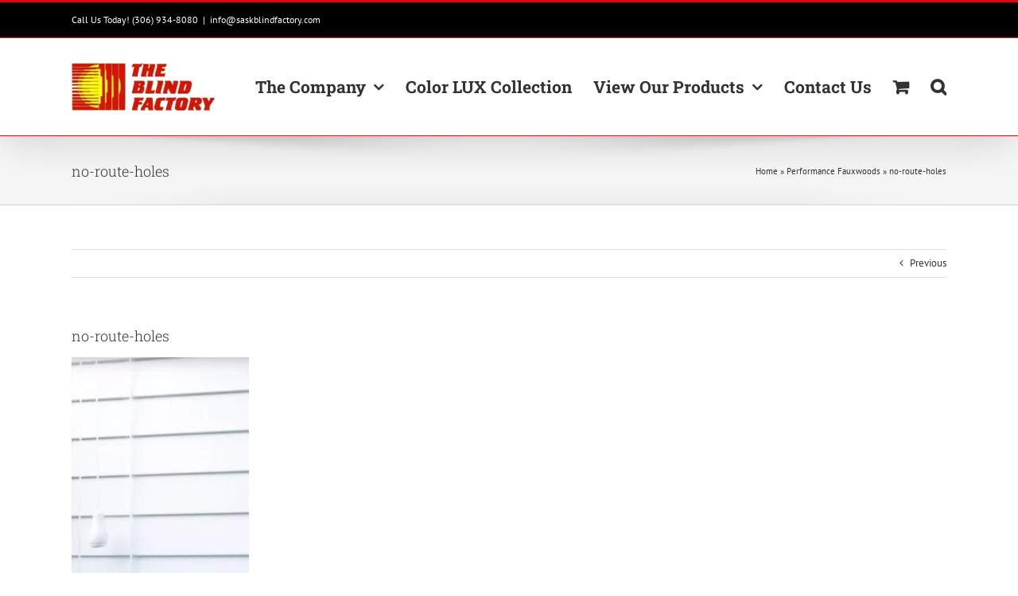

--- FILE ---
content_type: text/html; charset=UTF-8
request_url: https://saskblindfactory.com/index.php/portfolio-items/performance-fauxwood-blinds/no-route-holes/
body_size: 30231
content:
<!DOCTYPE html>
<html class="avada-html-layout-wide avada-html-header-position-top" lang="en-US" prefix="og: http://ogp.me/ns# fb: http://ogp.me/ns/fb#">
<head>
	<meta http-equiv="X-UA-Compatible" content="IE=edge" />
	<meta http-equiv="Content-Type" content="text/html; charset=utf-8"/>
	<meta name="viewport" content="width=device-width, initial-scale=1" />
	<meta name='robots' content='index, follow, max-image-preview:large, max-snippet:-1, max-video-preview:-1' />
<meta name="mobile-web-app-capable" content="yes"><script data-ref="https://goo.gl/C1gw96" data-abtf='[-1,-1,[[[&quot;all&quot;],&quot;https://saskblindfactory.com/wp-content/plugins/litespeed-cache/assets/css/litespeed-dummy.css?ver=6.9&quot;],[[&quot;all&quot;],&quot;https://saskblindfactory.com/wp-content/plugins/AutoPricing/assets/css/autopricing.css?ver=1.0.0&quot;],[[&quot;all&quot;],&quot;https://saskblindfactory.com/wp-content/plugins/document-gallery/src/assets/css/style.min.css?ver=5.1.0&quot;],[[&quot;all&quot;],&quot;https://saskblindfactory.com/wp-content/uploads/fusion-styles/cbf636cfdd56808680522ca870cde9c7.min.css?ver=3.14.2&quot;],[[&quot;all&quot;],&quot;https://saskblindfactory.com/wp-content/plugins/woocommerce/assets/client/blocks/wc-blocks.css?ver=wc-10.4.3&quot;],[[&quot;all&quot;],&quot;//saskblindfactory.com/wp-content/plugins/revslider/sr6/assets/css/rs6.css?ver=6.7.18&quot;]],-1,-1,-1,-1,[[&quot;Lato:100,300,regular,700,\&quot;900\&quot;:latin,latin-ext&quot;,&quot;Open \&quot;Sans\&quot;:\&quot;300\&quot;:latin,latin-ext&quot;,&quot;Indie \&quot;Flower\&quot;:\&quot;regular\&quot;:latin,latin-ext&quot;,&quot;Oswald:300,regular,\&quot;700\&quot;:latin,latin-ext&quot;,&quot;Alex \&quot;Brush\&quot;:\&quot;400\&quot;:latin&quot;,&quot;Donegal \&quot;One\&quot;:\&quot;400\&quot;:latin&quot;,&quot;PT \&quot;Sans\&quot;:400,\&quot;700\&quot;:&quot;,&quot;Roboto \&quot;Slab\&quot;:\&quot;300\&quot;:&quot;,&quot;Roboto:\&quot;400\&quot;:latin&quot;,&quot;Roboto::latin&quot;],false]]'>window.Abtf={};!function(){function t(t,n,i){return t.call.apply(t.bind,arguments)}function n(t,n,i){if(!t)throw Error();if(2<arguments.length){var e=Array.prototype.slice.call(arguments,2);return function(){var i=Array.prototype.slice.call(arguments);return Array.prototype.unshift.apply(i,e),t.apply(n,i)}}return function(){return t.apply(n,arguments)}}function i(e,o,a){return(i=Function.prototype.bind&&-1!=Function.prototype.bind.toString().indexOf("native code")?t:n).apply(null,arguments)}function e(t,n){this.a=t,this.o=n||t,this.c=this.o.document}function o(t,n,i,e){if(n=t.c.createElement(n),i)for(var o in i)i.hasOwnProperty(o)&&("style"==o?n.style.cssText=i[o]:n.setAttribute(o,i[o]));return e&&n.appendChild(t.c.createTextNode(e)),n}function a(t,n,i){(t=t.c.getElementsByTagName(n)[0])||(t=document.documentElement),t.insertBefore(i,t.lastChild)}function s(t){t.parentNode&&t.parentNode.removeChild(t)}function r(t,n,i){n=n||[],i=i||[];for(var e=t.className.split(/\s+/),o=0;o<n.length;o+=1){for(var a=!1,s=0;s<e.length;s+=1)if(n[o]===e[s]){a=!0;break}a||e.push(n[o])}for(n=[],o=0;o<e.length;o+=1){for(a=!1,s=0;s<i.length;s+=1)if(e[o]===i[s]){a=!0;break}a||n.push(e[o])}t.className=n.join(" ").replace(/\s+/g," ").replace(/^\s+|\s+$/,"")}function f(t,n){for(var i=t.className.split(/\s+/),e=0,o=i.length;e<o;e++)if(i[e]==n)return!0;return!1}function c(t){return t.o.location.hostname||t.a.location.hostname}function h(t,n,i){function e(){c&&s&&r&&(c(f),c=null)}n=o(t,"link",{rel:"stylesheet",href:n,media:"all"});var s=!1,r=!0,f=null,c=i||null;nt?(n.onload=function(){s=!0,e()},n.onerror=function(){s=!0,f=Error("Stylesheet failed to load"),e()}):setTimeout(function(){s=!0,e()},0),a(t,"head",n)}function l(t,n,i,e){var a=t.c.getElementsByTagName("head")[0];if(a){var s=o(t,"script",{src:n}),r=!1;return s.onload=s.onreadystatechange=function(){r||this.readyState&&"loaded"!=this.readyState&&"complete"!=this.readyState||(r=!0,i&&i(null),s.onload=s.onreadystatechange=null,"HEAD"==s.parentNode.tagName&&a.removeChild(s))},a.appendChild(s),setTimeout(function(){r||(r=!0,i&&i(Error("Script load timeout")))},e||5e3),s}return null}function u(){this.a=0,this.c=null}function p(t){return t.a++,function(){t.a--,g(t)}}function d(t,n){t.c=n,g(t)}function g(t){0==t.a&&t.c&&(t.c(),t.c=null)}function v(t){this.a=t||"-"}function w(t,n){this.c=t,this.f=4,this.a="n";var i=(n||"n4").match(/^([nio])([1-9])$/i);i&&(this.a=i[1],this.f=parseInt(i[2],10))}function m(t){return x(t)+" "+t.f+"00 300px "+y(t.c)}function y(t){var n=[];t=t.split(/,\s*/);for(var i=0;i<t.length;i++){var e=t[i].replace(/['"]/g,"");-1!=e.indexOf(" ")||/^\d/.test(e)?n.push("'"+e+"'"):n.push(e)}return n.join(",")}function b(t){return t.a+t.f}function x(t){var n="normal";return"o"===t.a?n="oblique":"i"===t.a&&(n="italic"),n}function j(t){var n=4,i="n",e=null;return t&&((e=t.match(/(normal|oblique|italic)/i))&&e[1]&&(i=e[1].substr(0,1).toLowerCase()),(e=t.match(/([1-9]00|normal|bold)/i))&&e[1]&&(/bold/i.test(e[1])?n=7:/[1-9]00/.test(e[1])&&(n=parseInt(e[1].substr(0,1),10)))),i+n}function _(t,n){this.c=t,this.f=t.o.document.documentElement,this.h=n,this.a=new v("-"),this.j=!1!==n.events,this.g=!1!==n.classes}function k(t){t.g&&r(t.f,[t.a.c("wf","loading")]),S(t,"loading")}function T(t){if(t.g){var n=f(t.f,t.a.c("wf","active")),i=[],e=[t.a.c("wf","loading")];n||i.push(t.a.c("wf","inactive")),r(t.f,i,e)}S(t,"inactive")}function S(t,n,i){t.j&&t.h[n]&&(i?t.h[n](i.c,b(i)):t.h[n]())}function C(){this.c={}}function A(t,n,i){var e,o=[];for(e in n)if(n.hasOwnProperty(e)){var a=t.c[e];a&&o.push(a(n[e],i))}return o}function N(t,n){this.c=t,this.f=n,this.a=o(this.c,"span",{"aria-hidden":"true"},this.f)}function E(t){a(t.c,"body",t.a)}function W(t){return"display:block;position:absolute;top:-9999px;left:-9999px;font-size:300px;width:auto;height:auto;line-height:normal;margin:0;padding:0;font-variant:normal;white-space:nowrap;font-family:"+y(t.c)+";font-style:"+x(t)+";font-weight:"+t.f+"00;"}function F(t,n,i,e,o,a){this.g=t,this.j=n,this.a=e,this.c=i,this.f=o||3e3,this.h=a||void 0}function I(t,n,i,e,o,a,s){this.v=t,this.B=n,this.c=i,this.a=e,this.s=s||"BESbswy",this.f={},this.w=o||3e3,this.u=a||null,this.m=this.j=this.h=this.g=null,this.g=new N(this.c,this.s),this.h=new N(this.c,this.s),this.j=new N(this.c,this.s),this.m=new N(this.c,this.s),t=W(t=new w(this.a.c+",serif",b(this.a))),this.g.a.style.cssText=t,t=W(t=new w(this.a.c+",sans-serif",b(this.a))),this.h.a.style.cssText=t,t=W(t=new w("serif",b(this.a))),this.j.a.style.cssText=t,t=W(t=new w("sans-serif",b(this.a))),this.m.a.style.cssText=t,E(this.g),E(this.h),E(this.j),E(this.m)}function O(){if(null===et){var t=/AppleWebKit\/([0-9]+)(?:\.([0-9]+))/.exec(window.navigator.userAgent);et=!!t&&(536>parseInt(t[1],10)||536===parseInt(t[1],10)&&11>=parseInt(t[2],10))}return et}function P(t,n,i){for(var e in it)if(it.hasOwnProperty(e)&&n===t.f[it[e]]&&i===t.f[it[e]])return!0;return!1}function B(t){var n,i=t.g.a.offsetWidth,e=t.h.a.offsetWidth;(n=i===t.f.serif&&e===t.f["sans-serif"])||(n=O()&&P(t,i,e)),n?tt()-t.A>=t.w?O()&&P(t,i,e)&&(null===t.u||t.u.hasOwnProperty(t.a.c))?D(t,t.v):D(t,t.B):L(t):D(t,t.v)}function L(t){setTimeout(i(function(){B(this)},t),50)}function D(t,n){setTimeout(i(function(){s(this.g.a),s(this.h.a),s(this.j.a),s(this.m.a),n(this.a)},t),0)}function $(t,n,i){this.c=t,this.a=n,this.f=0,this.m=this.j=!1,this.s=i}function q(t){0==--t.f&&t.j&&(t.m?((t=t.a).g&&r(t.f,[t.a.c("wf","active")],[t.a.c("wf","loading"),t.a.c("wf","inactive")]),S(t,"active")):T(t.a))}function H(t){this.j=t,this.a=new C,this.h=0,this.f=this.g=!0}function M(t,n,e,o,a){var s=0==--t.h;(t.f||t.g)&&setTimeout(function(){var t=a||null,f=o||null||{};if(0===e.length&&s)T(n.a);else{n.f+=e.length,s&&(n.j=s);var c,h=[];for(c=0;c<e.length;c++){var l=e[c],u=f[l.c],p=n.a,d=l;if(p.g&&r(p.f,[p.a.c("wf",d.c,b(d).toString(),"loading")]),S(p,"fontloading",d),p=null,null===ot)if(window.FontFace){var d=/Gecko.*Firefox\/(\d+)/.exec(window.navigator.userAgent),g=/OS X.*Version\/10\..*Safari/.exec(window.navigator.userAgent)&&/Apple/.exec(window.navigator.vendor);ot=d?42<parseInt(d[1],10):!g}else ot=!1;p=ot?new F(i(n.g,n),i(n.h,n),n.c,l,n.s,u):new I(i(n.g,n),i(n.h,n),n.c,l,n.s,t,u),h.push(p)}for(c=0;c<h.length;c++)h[c].start()}},0)}function z(t,n,i){var e=[],o=i.timeout;k(n);var e=A(t.a,i,t.c),a=new $(t.c,n,o);for(t.h=e.length,n=0,i=e.length;n<i;n++)e[n].load(function(n,i,e){M(t,a,n,i,e)})}function G(t,n){this.c=t,this.a=n}function K(t,n){this.c=t,this.a=n}function R(t,n){this.c=t||at,this.a=[],this.f=[],this.g=n||""}function U(t,n){for(var i=n.length,e=0;e<i;e++){var o=n[e].split(":");3==o.length&&t.f.push(o.pop());var a="";2==o.length&&""!=o[1]&&(a=":"),t.a.push(o.join(a))}}function V(t){if(0==t.a.length)throw Error("No fonts to load!");if(-1!=t.c.indexOf("kit="))return t.c;for(var n=t.a.length,i=[],e=0;e<n;e++)i.push(t.a[e].replace(/ /g,"+"));return n=t.c+"?family="+i.join("%7C"),0<t.f.length&&(n+="&subset="+t.f.join(",")),0<t.g.length&&(n+="&text="+encodeURIComponent(t.g)),n}function X(t){this.f=t,this.a=[],this.c={}}function J(t){for(var n=t.f.length,i=0;i<n;i++){var e=t.f[i].split(":"),o=e[0].replace(/\+/g," "),a=["n4"];if(2<=e.length){var s;if(s=[],r=e[1])for(var r=r.split(","),f=r.length,c=0;c<f;c++){var h;if((h=r[c]).match(/^[\w-]+$/))if(null==(u=ct.exec(h.toLowerCase())))h="";else{if(h=u[2],h=null==h||""==h?"n":ft[h],null==(u=u[1])||""==u)u="4";else var l=rt[u],u=l||(isNaN(u)?"4":u.substr(0,1));h=[h,u].join("")}else h="";h&&s.push(h)}0<s.length&&(a=s),3==e.length&&(e=e[2],s=[],0<(e=e?e.split(","):s).length&&(e=st[e[0]])&&(t.c[o]=e))}for(t.c[o]||(e=st[o])&&(t.c[o]=e),e=0;e<a.length;e+=1)t.a.push(new w(o,a[e]))}}function Q(t,n){this.c=t,this.a=n}function Y(t,n){this.c=t,this.a=n}function Z(t,n){this.c=t,this.f=n,this.a=[]}var tt=Date.now||function(){return+new Date},nt=!!window.FontFace;v.prototype.c=function(t){for(var n=[],i=0;i<arguments.length;i++)n.push(arguments[i].replace(/[\W_]+/g,"").toLowerCase());return n.join(this.a)},F.prototype.start=function(){var t=this.c.o.document,n=this,i=tt(),e=new Promise(function(e,o){function a(){tt()-i>=n.f?o():t.fonts.load(m(n.a),n.h).then(function(t){1<=t.length?e():setTimeout(a,25)},function(){o()})}a()}),o=null,a=new Promise(function(t,i){o=setTimeout(i,n.f)});Promise.race([a,e]).then(function(){o&&(clearTimeout(o),o=null),n.g(n.a)},function(){n.j(n.a)})};var it={D:"serif",C:"sans-serif"},et=null;I.prototype.start=function(){this.f.serif=this.j.a.offsetWidth,this.f["sans-serif"]=this.m.a.offsetWidth,this.A=tt(),B(this)};var ot=null;$.prototype.g=function(t){var n=this.a;n.g&&r(n.f,[n.a.c("wf",t.c,b(t).toString(),"active")],[n.a.c("wf",t.c,b(t).toString(),"loading"),n.a.c("wf",t.c,b(t).toString(),"inactive")]),S(n,"fontactive",t),this.m=!0,q(this)},$.prototype.h=function(t){var n=this.a;if(n.g){var i=f(n.f,n.a.c("wf",t.c,b(t).toString(),"active")),e=[],o=[n.a.c("wf",t.c,b(t).toString(),"loading")];i||e.push(n.a.c("wf",t.c,b(t).toString(),"inactive")),r(n.f,e,o)}S(n,"fontinactive",t),q(this)},H.prototype.load=function(t){this.c=new e(this.j,t.context||this.j),this.g=!1!==t.events,this.f=!1!==t.classes,z(this,new _(this.c,t),t)},G.prototype.load=function(t){function n(){if(a["__mti_fntLst"+e]){var i,o=a["__mti_fntLst"+e](),s=[];if(o)for(var r=0;r<o.length;r++){var f=o[r].fontfamily;void 0!=o[r].fontStyle&&void 0!=o[r].fontWeight?(i=o[r].fontStyle+o[r].fontWeight,s.push(new w(f,i))):s.push(new w(f))}t(s)}else setTimeout(function(){n()},50)}var i=this,e=i.a.projectId,o=i.a.version;if(e){var a=i.c.o;l(this.c,(i.a.api||"https://fast.fonts.net/jsapi")+"/"+e+".js"+(o?"?v="+o:""),function(o){o?t([]):(a["__MonotypeConfiguration__"+e]=function(){return i.a},n())}).id="__MonotypeAPIScript__"+e}else t([])},K.prototype.load=function(t){var n,i,e=this.a.urls||[],o=this.a.families||[],a=this.a.testStrings||{},s=new u;for(n=0,i=e.length;n<i;n++)h(this.c,e[n],p(s));var r=[];for(n=0,i=o.length;n<i;n++)if((e=o[n].split(":"))[1])for(var f=e[1].split(","),c=0;c<f.length;c+=1)r.push(new w(e[0],f[c]));else r.push(new w(e[0]));d(s,function(){t(r,a)})};var at="https://fonts.googleapis.com/css",st={latin:"BESbswy","latin-ext":"çöüğş",cyrillic:"йяЖ",greek:"αβΣ",khmer:"កខគ",Hanuman:"កខគ"},rt={thin:"1",extralight:"2","extra-light":"2",ultralight:"2","ultra-light":"2",light:"3",regular:"4",book:"4",medium:"5","semi-bold":"6",semibold:"6","demi-bold":"6",demibold:"6",bold:"7","extra-bold":"8",extrabold:"8","ultra-bold":"8",ultrabold:"8",black:"9",heavy:"9",l:"3",r:"4",b:"7"},ft={i:"i",italic:"i",n:"n",normal:"n"},ct=/^(thin|(?:(?:extra|ultra)-?)?light|regular|book|medium|(?:(?:semi|demi|extra|ultra)-?)?bold|black|heavy|l|r|b|[1-9]00)?(n|i|normal|italic)?$/,ht={Arimo:!0,Cousine:!0,Tinos:!0};Q.prototype.load=function(t){var n=new u,i=this.c,e=new R(this.a.api,this.a.text),o=this.a.families;U(e,o);var a=new X(o);J(a),h(i,V(e),p(n)),d(n,function(){t(a.a,a.c,ht)})},Y.prototype.load=function(t){var n=this.a.id,i=this.c.o;n?l(this.c,(this.a.api||"https://use.typekit.net")+"/"+n+".js",function(n){if(n)t([]);else if(i.Typekit&&i.Typekit.config&&i.Typekit.config.fn){n=i.Typekit.config.fn;for(var e=[],o=0;o<n.length;o+=2)for(var a=n[o],s=n[o+1],r=0;r<s.length;r++)e.push(new w(a,s[r]));try{i.Typekit.load({events:!1,classes:!1,async:!0})}catch(t){}t(e)}},2e3):t([])},Z.prototype.load=function(t){var n=this.f.id,i=this.c.o,e=this;n?(i.__webfontfontdeckmodule__||(i.__webfontfontdeckmodule__={}),i.__webfontfontdeckmodule__[n]=function(n,i){for(var o=0,a=i.fonts.length;o<a;++o){var s=i.fonts[o];e.a.push(new w(s.name,j("font-weight:"+s.weight+";font-style:"+s.style)))}t(e.a)},l(this.c,(this.f.api||"https://f.fontdeck.com/s/css/js/")+c(this.c)+"/"+n+".js",function(n){n&&t([])})):t([])};var lt=new H(window);lt.a.c.custom=function(t,n){return new K(n,t)},lt.a.c.fontdeck=function(t,n){return new Z(n,t)},lt.a.c.monotype=function(t,n){return new G(n,t)},lt.a.c.typekit=function(t,n){return new Y(n,t)},lt.a.c.google=function(t,n){return new Q(n,t)};var ut={load:i(lt.load,lt)};"function"==typeof define&&define.amd?define(function(){return ut}):"undefined"!=typeof module&&module.exports?module.exports=ut:(window.WebFont=ut,window.WebFontConfig&&lt.load(window.WebFontConfig))}();!function(e,d){function k(b){if((b=b.getAttribute("data-abtf"))&&"string"==typeof b)try{b=JSON.parse(b)}catch(p){}if(!(b&&b instanceof Array))throw Error("invalid config");for(var a=b.length,c=0;c<a;c++)void 0===e.Abtf[c]&&(e.Abtf[c]=-1===b[c]?void 0:b[c]);d[0](n,!0)}function n(b,a){function c(){f[2]?a[17](f[3],"webfont"):void 0!==b.WebFont&&b.WebFont.load(b.WebFontConfig)}var d=b.requestAnimationFrame||b.webkitRequestAnimationFrame||b.mozRequestAnimationFrame||b.msRequestAnimationFrame||function(a){b.setTimeout(a,
1E3/60)};a[15]=function(){d.apply(b,arguments)};var e=!!b.requestIdleCallback&&b.requestIdleCallback;if(a[16]=!!e&&function(){e.apply(b,arguments)},a[7])var f=a[7];a[10]=function(){if(a[6]&&a[27](a[6]),a[1]&&!a[1][1]&&a[18](a[1][0]),a[7]){if(void 0===b.WebFontConfig&&(b.WebFontConfig={}),f[0]){b.WebFontConfig.google||(b.WebFontConfig.google={});b.WebFontConfig.google.families||(b.WebFontConfig.google.families=[]);for(var e=f[0].length,d=0;d<e;d++)b.WebFontConfig.google.families.push(f[0][d])}f[1]||
c()}a[12]&&!a[4]&&a[12]()};a[11]=function(){a[12]&&a[4]&&a[12]();a[1]&&a[1][1]&&a[18](a[1][0]);a[7]&&f[1]&&c()};a[14](a[11]);a[17]=function(a,b){var c=document.createElement("script");c.src=a;b&&(c.id=b);c.async=!0;var d=document.getElementsByTagName("script")[0];d?d.parentNode.insertBefore(c,d):(document.head||document.getElementsByTagName("head")[0]).appendChild(c);!0}}d[14]=function(b,a,c){(a=document)[c="addEventListener"]?a[c]("DOMContentLoaded",b):e.attachEvent("onload",b)};var l,g=[];d[0]=
function(b,a){if(l||a){if(b(e,e.Abtf,e.document,Object),!0===a){if(0<g.length)for(var c=g.shift();c;)d[0](c,1),c=g.shift();l=!0;m&&d[10]()}}else g.push(b)};if(document.currentScript&&document.currentScript.hasAttribute("data-abtf"))k(document.currentScript);else{var h=document.querySelector("script[data-abtf]");h?k(h):(e.console&&void 0!==console.error&&console.error("<script data-abtf> client missing"),d[14](function(){if(!(h=document.querySelector("script[data-abtf]")))throw Error("<script data-abtf> client missing");
k(h)}))}var m;d[9]=function(){l?d[10]():m=!0}}(window,Abtf);Abtf[0](function(d,b){b[12]=function(){var c,a=b[2];if(a&&"object"==typeof a)for(i in document.getElementById("AbtfCSS")&&document.getElementById("AbtfCSS").nextSibling,a)a.hasOwnProperty(i)&&"object"==typeof a[i]&&(c=a[i][0].join(","),b[19](a[i][1],c))}});!function(h){function k(k,l,p){function d(a){for(var m=b.href,c=g.length;c--;)if(g[c].href===m)return a();setTimeout(function(){d(a)})}function n(a){f.body?a():setTimeout(function(){n(a)})}function e(){b.addEventListener&&b.removeEventListener("load",e);b.media=p||"all"}var c,f=h.document,b=f.createElement("link");if(l)c=l;else{var a=(f.body||f.getElementsByTagName("head")[0]).childNodes;c=a[a.length-1]}var g=f.styleSheets;b.rel="stylesheet";b.href=k;b.media="only x";n(function(){c.parentNode.insertBefore(b,
l?c:c.nextSibling)});return b.addEventListener&&b.addEventListener("load",e),b.a=d,d(e),b}"undefined"!=typeof exports?exports.loadCSS=k:h.loadCSS=k}("undefined"!=typeof global?global:this);
Abtf[0](function(h,k){function q(a,g,m){if(b)p(a,g,m);else if(document.getElementById("AbtfCSS"))e&&clearTimeout(e),0<c.length?(c.push([a,g,m]),l()):(p(a,g,m),b=!0);else if(c.push([a,g,m]),!e){var d=function(){100<f||(f++,document.getElementById("AbtfCSS")?l():e=setTimeout(d,0))};e=setTimeout(d,0)}}function l(){if(!n){n=!0;for(var a=c.shift();a;)p.apply(h,a),a=c.shift();n=!1;b=!0}}function p(a,b,c){d=h.loadCSS(a,d?d.nextSibling:document.getElementById("AbtfCSS").nextSibling,b,function(){c&&c()})}
var d,n,e,c=[],f=0,b=!1;k[19]=void 0!==h.loadCSS?function(a,b,c){q(a,b,c)}:function(){}});Abtf[9]();</script><style type="text/css" id="AbtfCSS" data-abtf>
/*!
 * Page Speed Optimization 2.9.15
 * 
 * ------------------------------------
 *    WARNING: CRITICAL CSS IS EMPTY     
 * ------------------------------------
 */
</style>
	<!-- This site is optimized with the Yoast SEO plugin v26.8 - https://yoast.com/product/yoast-seo-wordpress/ -->
	<title>no-route-holes - Saskatoon Blind Factory</title>
	<link rel="canonical" href="https://saskblindfactory.com/portfolio-items/performance-fauxwood-blinds/no-route-holes/" />
	<meta property="og:locale" content="en_US" />
	<meta property="og:type" content="article" />
	<meta property="og:title" content="no-route-holes - Saskatoon Blind Factory" />
	<meta property="og:url" content="https://saskblindfactory.com/portfolio-items/performance-fauxwood-blinds/no-route-holes/" />
	<meta property="og:site_name" content="Saskatoon Blind Factory" />
	<meta property="article:publisher" content="https://www.facebook.com/saskatoonblindfactory/" />
	<meta property="og:image" content="https://saskblindfactory.com/portfolio-items/performance-fauxwood-blinds/no-route-holes" />
	<meta property="og:image:width" content="814" />
	<meta property="og:image:height" content="1097" />
	<meta property="og:image:type" content="image/jpeg" />
	<meta name="twitter:card" content="summary_large_image" />
	<script type="application/ld+json" class="yoast-schema-graph">{"@context":"https://schema.org","@graph":[{"@type":"WebPage","@id":"https://saskblindfactory.com/portfolio-items/performance-fauxwood-blinds/no-route-holes/","url":"https://saskblindfactory.com/portfolio-items/performance-fauxwood-blinds/no-route-holes/","name":"no-route-holes - Saskatoon Blind Factory","isPartOf":{"@id":"https://saskblindfactory.com/#website"},"primaryImageOfPage":{"@id":"https://saskblindfactory.com/portfolio-items/performance-fauxwood-blinds/no-route-holes/#primaryimage"},"image":{"@id":"https://saskblindfactory.com/portfolio-items/performance-fauxwood-blinds/no-route-holes/#primaryimage"},"thumbnailUrl":"https://saskblindfactory.com/wp-content/uploads/2016/09/No-Route-Holes.jpg","datePublished":"2016-09-20T19:16:46+00:00","breadcrumb":{"@id":"https://saskblindfactory.com/portfolio-items/performance-fauxwood-blinds/no-route-holes/#breadcrumb"},"inLanguage":"en-US","potentialAction":[{"@type":"ReadAction","target":["https://saskblindfactory.com/portfolio-items/performance-fauxwood-blinds/no-route-holes/"]}]},{"@type":"ImageObject","inLanguage":"en-US","@id":"https://saskblindfactory.com/portfolio-items/performance-fauxwood-blinds/no-route-holes/#primaryimage","url":"https://saskblindfactory.com/wp-content/uploads/2016/09/No-Route-Holes.jpg","contentUrl":"https://saskblindfactory.com/wp-content/uploads/2016/09/No-Route-Holes.jpg","width":814,"height":1097},{"@type":"BreadcrumbList","@id":"https://saskblindfactory.com/portfolio-items/performance-fauxwood-blinds/no-route-holes/#breadcrumb","itemListElement":[{"@type":"ListItem","position":1,"name":"Home","item":"https://saskblindfactory.com/"},{"@type":"ListItem","position":2,"name":"Performance Fauxwoods","item":"https://saskblindfactory.com/index.php/portfolio-items/performance-fauxwood-blinds/"},{"@type":"ListItem","position":3,"name":"no-route-holes"}]},{"@type":"WebSite","@id":"https://saskblindfactory.com/#website","url":"https://saskblindfactory.com/","name":"Saskatoon Blind Factory","description":"Better Service, Better Prices, Better Blinds","potentialAction":[{"@type":"SearchAction","target":{"@type":"EntryPoint","urlTemplate":"https://saskblindfactory.com/?s={search_term_string}"},"query-input":{"@type":"PropertyValueSpecification","valueRequired":true,"valueName":"search_term_string"}}],"inLanguage":"en-US"}]}</script>
	<!-- / Yoast SEO plugin. -->


<link rel="alternate" type="application/rss+xml" title="Saskatoon Blind Factory &raquo; Feed" href="https://saskblindfactory.com/index.php/feed/" />
<link rel="alternate" type="application/rss+xml" title="Saskatoon Blind Factory &raquo; Comments Feed" href="https://saskblindfactory.com/index.php/comments/feed/" />
								<link rel="icon" href="https://saskblindfactory.com/wp-content/uploads/2016/06/BF-Logo.jpg" type="image/jpeg" />
		
		
		
				<link rel="alternate" type="application/rss+xml" title="Saskatoon Blind Factory &raquo; no-route-holes Comments Feed" href="https://saskblindfactory.com/index.php/portfolio-items/performance-fauxwood-blinds/no-route-holes/feed/" />
<link rel="alternate" title="oEmbed (JSON)" type="application/json+oembed" href="https://saskblindfactory.com/index.php/wp-json/oembed/1.0/embed?url=https%3A%2F%2Fsaskblindfactory.com%2Findex.php%2Fportfolio-items%2Fperformance-fauxwood-blinds%2Fno-route-holes%2F" />
<link rel="alternate" title="oEmbed (XML)" type="text/xml+oembed" href="https://saskblindfactory.com/index.php/wp-json/oembed/1.0/embed?url=https%3A%2F%2Fsaskblindfactory.com%2Findex.php%2Fportfolio-items%2Fperformance-fauxwood-blinds%2Fno-route-holes%2F&#038;format=xml" />
				
		<meta property="og:locale" content="en_US"/>
		<meta property="og:type" content="article"/>
		<meta property="og:site_name" content="Saskatoon Blind Factory"/>
		<meta property="og:title" content="no-route-holes - Saskatoon Blind Factory"/>
				<meta property="og:url" content="https://saskblindfactory.com/index.php/portfolio-items/performance-fauxwood-blinds/no-route-holes/"/>
																				<meta property="og:image" content="https://saskblindfactory.com/wp-content/uploads/2016/06/Blind_Factory_Logo_-_Transparent_Small.png"/>
		<meta property="og:image:width" content="181"/>
		<meta property="og:image:height" content="60"/>
		<meta property="og:image:type" content="image/png"/>
				<style id='wp-img-auto-sizes-contain-inline-css' type='text/css'>
img:is([sizes=auto i],[sizes^="auto," i]){contain-intrinsic-size:3000px 1500px}
/*# sourceURL=wp-img-auto-sizes-contain-inline-css */
</style>

<style id='wp-emoji-styles-inline-css' type='text/css'>

	img.wp-smiley, img.emoji {
		display: inline !important;
		border: none !important;
		box-shadow: none !important;
		height: 1em !important;
		width: 1em !important;
		margin: 0 0.07em !important;
		vertical-align: -0.1em !important;
		background: none !important;
		padding: 0 !important;
	}
/*# sourceURL=wp-emoji-styles-inline-css */
</style>


<style id='woocommerce-inline-inline-css' type='text/css'>
.woocommerce form .form-row .required { visibility: visible; }
/*# sourceURL=woocommerce-inline-inline-css */
</style>

		<script type="text/javascript">
			ajaxurl = typeof(ajaxurl) !== 'string' ? 'https://saskblindfactory.com/wp-admin/admin-ajax.php' : ajaxurl;
		</script>
		<script type="text/javascript" src="https://saskblindfactory.com/wp-includes/js/jquery/jquery.min.js?ver=3.7.1" id="jquery-core-js"></script>
<script type="text/javascript" src="https://saskblindfactory.com/wp-includes/js/jquery/jquery-migrate.min.js?ver=3.4.1" id="jquery-migrate-js"></script>
<script type="text/javascript" src="//saskblindfactory.com/wp-content/plugins/revslider/sr6/assets/js/rbtools.min.js?ver=6.7.18" async id="tp-tools-js"></script>
<script type="text/javascript" src="//saskblindfactory.com/wp-content/plugins/revslider/sr6/assets/js/rs6.min.js?ver=6.7.18" async id="revmin-js"></script>
<script type="text/javascript" src="https://saskblindfactory.com/wp-content/plugins/woocommerce/assets/js/jquery-blockui/jquery.blockUI.min.js?ver=2.7.0-wc.10.4.3" id="wc-jquery-blockui-js" defer="defer" data-wp-strategy="defer"></script>
<script type="text/javascript" id="wc-add-to-cart-js-extra">
/* <![CDATA[ */
var wc_add_to_cart_params = {"ajax_url":"/wp-admin/admin-ajax.php","wc_ajax_url":"/?wc-ajax=%%endpoint%%","i18n_view_cart":"View cart","cart_url":"https://saskblindfactory.com/index.php/cart-2/","is_cart":"","cart_redirect_after_add":"no"};
//# sourceURL=wc-add-to-cart-js-extra
/* ]]> */
</script>
<script type="text/javascript" src="https://saskblindfactory.com/wp-content/plugins/woocommerce/assets/js/frontend/add-to-cart.min.js?ver=10.4.3" id="wc-add-to-cart-js" defer="defer" data-wp-strategy="defer"></script>
<script type="text/javascript" src="https://saskblindfactory.com/wp-content/plugins/woocommerce/assets/js/js-cookie/js.cookie.min.js?ver=2.1.4-wc.10.4.3" id="wc-js-cookie-js" defer="defer" data-wp-strategy="defer"></script>
<script type="text/javascript" id="woocommerce-js-extra">
/* <![CDATA[ */
var woocommerce_params = {"ajax_url":"/wp-admin/admin-ajax.php","wc_ajax_url":"/?wc-ajax=%%endpoint%%","i18n_password_show":"Show password","i18n_password_hide":"Hide password"};
//# sourceURL=woocommerce-js-extra
/* ]]> */
</script>
<script type="text/javascript" src="https://saskblindfactory.com/wp-content/plugins/woocommerce/assets/js/frontend/woocommerce.min.js?ver=10.4.3" id="woocommerce-js" defer="defer" data-wp-strategy="defer"></script>
<script type="text/javascript" id="WCPAY_ASSETS-js-extra">
/* <![CDATA[ */
var wcpayAssets = {"url":"https://saskblindfactory.com/wp-content/plugins/woocommerce-payments/dist/"};
//# sourceURL=WCPAY_ASSETS-js-extra
/* ]]> */
</script>
<script type="text/javascript" id="ai-js-js-extra">
/* <![CDATA[ */
var MyAjax = {"ajaxurl":"https://saskblindfactory.com/wp-admin/admin-ajax.php","security":"51ed9259c4"};
//# sourceURL=ai-js-js-extra
/* ]]> */
</script>
<script type="text/javascript" src="https://saskblindfactory.com/wp-content/plugins/advanced-iframe/js/ai.min.js?ver=275438" id="ai-js-js"></script>
<link rel="https://api.w.org/" href="https://saskblindfactory.com/index.php/wp-json/" /><link rel="alternate" title="JSON" type="application/json" href="https://saskblindfactory.com/index.php/wp-json/wp/v2/media/12366" /><link rel="EditURI" type="application/rsd+xml" title="RSD" href="https://saskblindfactory.com/xmlrpc.php?rsd" />
<meta name="generator" content="WordPress 6.9" />
<meta name="generator" content="WooCommerce 10.4.3" />
<link rel='shortlink' href='https://saskblindfactory.com/?p=12366' />
<style type="text/css" id="css-fb-visibility">@media screen and (max-width: 640px){.fusion-no-small-visibility{display:none !important;}body .sm-text-align-center{text-align:center !important;}body .sm-text-align-left{text-align:left !important;}body .sm-text-align-right{text-align:right !important;}body .sm-flex-align-center{justify-content:center !important;}body .sm-flex-align-flex-start{justify-content:flex-start !important;}body .sm-flex-align-flex-end{justify-content:flex-end !important;}body .sm-mx-auto{margin-left:auto !important;margin-right:auto !important;}body .sm-ml-auto{margin-left:auto !important;}body .sm-mr-auto{margin-right:auto !important;}body .fusion-absolute-position-small{position:absolute;top:auto;width:100%;}.awb-sticky.awb-sticky-small{ position: sticky; top: var(--awb-sticky-offset,0); }}@media screen and (min-width: 641px) and (max-width: 1024px){.fusion-no-medium-visibility{display:none !important;}body .md-text-align-center{text-align:center !important;}body .md-text-align-left{text-align:left !important;}body .md-text-align-right{text-align:right !important;}body .md-flex-align-center{justify-content:center !important;}body .md-flex-align-flex-start{justify-content:flex-start !important;}body .md-flex-align-flex-end{justify-content:flex-end !important;}body .md-mx-auto{margin-left:auto !important;margin-right:auto !important;}body .md-ml-auto{margin-left:auto !important;}body .md-mr-auto{margin-right:auto !important;}body .fusion-absolute-position-medium{position:absolute;top:auto;width:100%;}.awb-sticky.awb-sticky-medium{ position: sticky; top: var(--awb-sticky-offset,0); }}@media screen and (min-width: 1025px){.fusion-no-large-visibility{display:none !important;}body .lg-text-align-center{text-align:center !important;}body .lg-text-align-left{text-align:left !important;}body .lg-text-align-right{text-align:right !important;}body .lg-flex-align-center{justify-content:center !important;}body .lg-flex-align-flex-start{justify-content:flex-start !important;}body .lg-flex-align-flex-end{justify-content:flex-end !important;}body .lg-mx-auto{margin-left:auto !important;margin-right:auto !important;}body .lg-ml-auto{margin-left:auto !important;}body .lg-mr-auto{margin-right:auto !important;}body .fusion-absolute-position-large{position:absolute;top:auto;width:100%;}.awb-sticky.awb-sticky-large{ position: sticky; top: var(--awb-sticky-offset,0); }}</style>	<noscript><style>.woocommerce-product-gallery{ opacity: 1 !important; }</style></noscript>
	<style type="text/css">.recentcomments a{display:inline !important;padding:0 !important;margin:0 !important;}</style><meta name="generator" content="Powered by Slider Revolution 6.7.18 - responsive, Mobile-Friendly Slider Plugin for WordPress with comfortable drag and drop interface." />
<script>function setREVStartSize(e){
			//window.requestAnimationFrame(function() {
				window.RSIW = window.RSIW===undefined ? window.innerWidth : window.RSIW;
				window.RSIH = window.RSIH===undefined ? window.innerHeight : window.RSIH;
				try {
					var pw = document.getElementById(e.c).parentNode.offsetWidth,
						newh;
					pw = pw===0 || isNaN(pw) || (e.l=="fullwidth" || e.layout=="fullwidth") ? window.RSIW : pw;
					e.tabw = e.tabw===undefined ? 0 : parseInt(e.tabw);
					e.thumbw = e.thumbw===undefined ? 0 : parseInt(e.thumbw);
					e.tabh = e.tabh===undefined ? 0 : parseInt(e.tabh);
					e.thumbh = e.thumbh===undefined ? 0 : parseInt(e.thumbh);
					e.tabhide = e.tabhide===undefined ? 0 : parseInt(e.tabhide);
					e.thumbhide = e.thumbhide===undefined ? 0 : parseInt(e.thumbhide);
					e.mh = e.mh===undefined || e.mh=="" || e.mh==="auto" ? 0 : parseInt(e.mh,0);
					if(e.layout==="fullscreen" || e.l==="fullscreen")
						newh = Math.max(e.mh,window.RSIH);
					else{
						e.gw = Array.isArray(e.gw) ? e.gw : [e.gw];
						for (var i in e.rl) if (e.gw[i]===undefined || e.gw[i]===0) e.gw[i] = e.gw[i-1];
						e.gh = e.el===undefined || e.el==="" || (Array.isArray(e.el) && e.el.length==0)? e.gh : e.el;
						e.gh = Array.isArray(e.gh) ? e.gh : [e.gh];
						for (var i in e.rl) if (e.gh[i]===undefined || e.gh[i]===0) e.gh[i] = e.gh[i-1];
											
						var nl = new Array(e.rl.length),
							ix = 0,
							sl;
						e.tabw = e.tabhide>=pw ? 0 : e.tabw;
						e.thumbw = e.thumbhide>=pw ? 0 : e.thumbw;
						e.tabh = e.tabhide>=pw ? 0 : e.tabh;
						e.thumbh = e.thumbhide>=pw ? 0 : e.thumbh;
						for (var i in e.rl) nl[i] = e.rl[i]<window.RSIW ? 0 : e.rl[i];
						sl = nl[0];
						for (var i in nl) if (sl>nl[i] && nl[i]>0) { sl = nl[i]; ix=i;}
						var m = pw>(e.gw[ix]+e.tabw+e.thumbw) ? 1 : (pw-(e.tabw+e.thumbw)) / (e.gw[ix]);
						newh =  (e.gh[ix] * m) + (e.tabh + e.thumbh);
					}
					var el = document.getElementById(e.c);
					if (el!==null && el) el.style.height = newh+"px";
					el = document.getElementById(e.c+"_wrapper");
					if (el!==null && el) {
						el.style.height = newh+"px";
						el.style.display = "block";
					}
				} catch(e){
					console.log("Failure at Presize of Slider:" + e)
				}
			//});
		  };</script>
		<script type="text/javascript">
			var doc = document.documentElement;
			doc.setAttribute( 'data-useragent', navigator.userAgent );
		</script>
		
	<style id='global-styles-inline-css' type='text/css'>
:root{--wp--preset--aspect-ratio--square: 1;--wp--preset--aspect-ratio--4-3: 4/3;--wp--preset--aspect-ratio--3-4: 3/4;--wp--preset--aspect-ratio--3-2: 3/2;--wp--preset--aspect-ratio--2-3: 2/3;--wp--preset--aspect-ratio--16-9: 16/9;--wp--preset--aspect-ratio--9-16: 9/16;--wp--preset--color--black: #000000;--wp--preset--color--cyan-bluish-gray: #abb8c3;--wp--preset--color--white: #ffffff;--wp--preset--color--pale-pink: #f78da7;--wp--preset--color--vivid-red: #cf2e2e;--wp--preset--color--luminous-vivid-orange: #ff6900;--wp--preset--color--luminous-vivid-amber: #fcb900;--wp--preset--color--light-green-cyan: #7bdcb5;--wp--preset--color--vivid-green-cyan: #00d084;--wp--preset--color--pale-cyan-blue: #8ed1fc;--wp--preset--color--vivid-cyan-blue: #0693e3;--wp--preset--color--vivid-purple: #9b51e0;--wp--preset--color--awb-color-1: rgba(255,255,255,1);--wp--preset--color--awb-color-2: rgba(246,246,246,1);--wp--preset--color--awb-color-3: rgba(235,234,234,1);--wp--preset--color--awb-color-4: rgba(224,222,222,1);--wp--preset--color--awb-color-5: rgba(116,116,116,1);--wp--preset--color--awb-color-6: rgba(225,7,7,1);--wp--preset--color--awb-color-7: rgba(51,51,51,1);--wp--preset--color--awb-color-8: rgba(120,4,4,1);--wp--preset--color--awb-color-custom-10: rgba(235,234,234,0.8);--wp--preset--color--awb-color-custom-11: rgba(214,7,7,1);--wp--preset--color--awb-color-custom-12: rgba(160,206,78,1);--wp--preset--color--awb-color-custom-13: rgba(0,0,0,1);--wp--preset--color--awb-color-custom-14: rgba(249,249,249,1);--wp--preset--color--awb-color-custom-15: rgba(232,232,232,1);--wp--preset--color--awb-color-custom-16: rgba(54,56,57,1);--wp--preset--color--awb-color-custom-17: rgba(232,7,7,1);--wp--preset--gradient--vivid-cyan-blue-to-vivid-purple: linear-gradient(135deg,rgb(6,147,227) 0%,rgb(155,81,224) 100%);--wp--preset--gradient--light-green-cyan-to-vivid-green-cyan: linear-gradient(135deg,rgb(122,220,180) 0%,rgb(0,208,130) 100%);--wp--preset--gradient--luminous-vivid-amber-to-luminous-vivid-orange: linear-gradient(135deg,rgb(252,185,0) 0%,rgb(255,105,0) 100%);--wp--preset--gradient--luminous-vivid-orange-to-vivid-red: linear-gradient(135deg,rgb(255,105,0) 0%,rgb(207,46,46) 100%);--wp--preset--gradient--very-light-gray-to-cyan-bluish-gray: linear-gradient(135deg,rgb(238,238,238) 0%,rgb(169,184,195) 100%);--wp--preset--gradient--cool-to-warm-spectrum: linear-gradient(135deg,rgb(74,234,220) 0%,rgb(151,120,209) 20%,rgb(207,42,186) 40%,rgb(238,44,130) 60%,rgb(251,105,98) 80%,rgb(254,248,76) 100%);--wp--preset--gradient--blush-light-purple: linear-gradient(135deg,rgb(255,206,236) 0%,rgb(152,150,240) 100%);--wp--preset--gradient--blush-bordeaux: linear-gradient(135deg,rgb(254,205,165) 0%,rgb(254,45,45) 50%,rgb(107,0,62) 100%);--wp--preset--gradient--luminous-dusk: linear-gradient(135deg,rgb(255,203,112) 0%,rgb(199,81,192) 50%,rgb(65,88,208) 100%);--wp--preset--gradient--pale-ocean: linear-gradient(135deg,rgb(255,245,203) 0%,rgb(182,227,212) 50%,rgb(51,167,181) 100%);--wp--preset--gradient--electric-grass: linear-gradient(135deg,rgb(202,248,128) 0%,rgb(113,206,126) 100%);--wp--preset--gradient--midnight: linear-gradient(135deg,rgb(2,3,129) 0%,rgb(40,116,252) 100%);--wp--preset--font-size--small: 9.75px;--wp--preset--font-size--medium: 20px;--wp--preset--font-size--large: 19.5px;--wp--preset--font-size--x-large: 42px;--wp--preset--font-size--normal: 13px;--wp--preset--font-size--xlarge: 26px;--wp--preset--font-size--huge: 39px;--wp--preset--spacing--20: 0.44rem;--wp--preset--spacing--30: 0.67rem;--wp--preset--spacing--40: 1rem;--wp--preset--spacing--50: 1.5rem;--wp--preset--spacing--60: 2.25rem;--wp--preset--spacing--70: 3.38rem;--wp--preset--spacing--80: 5.06rem;--wp--preset--shadow--natural: 6px 6px 9px rgba(0, 0, 0, 0.2);--wp--preset--shadow--deep: 12px 12px 50px rgba(0, 0, 0, 0.4);--wp--preset--shadow--sharp: 6px 6px 0px rgba(0, 0, 0, 0.2);--wp--preset--shadow--outlined: 6px 6px 0px -3px rgb(255, 255, 255), 6px 6px rgb(0, 0, 0);--wp--preset--shadow--crisp: 6px 6px 0px rgb(0, 0, 0);}:where(.is-layout-flex){gap: 0.5em;}:where(.is-layout-grid){gap: 0.5em;}body .is-layout-flex{display: flex;}.is-layout-flex{flex-wrap: wrap;align-items: center;}.is-layout-flex > :is(*, div){margin: 0;}body .is-layout-grid{display: grid;}.is-layout-grid > :is(*, div){margin: 0;}:where(.wp-block-columns.is-layout-flex){gap: 2em;}:where(.wp-block-columns.is-layout-grid){gap: 2em;}:where(.wp-block-post-template.is-layout-flex){gap: 1.25em;}:where(.wp-block-post-template.is-layout-grid){gap: 1.25em;}.has-black-color{color: var(--wp--preset--color--black) !important;}.has-cyan-bluish-gray-color{color: var(--wp--preset--color--cyan-bluish-gray) !important;}.has-white-color{color: var(--wp--preset--color--white) !important;}.has-pale-pink-color{color: var(--wp--preset--color--pale-pink) !important;}.has-vivid-red-color{color: var(--wp--preset--color--vivid-red) !important;}.has-luminous-vivid-orange-color{color: var(--wp--preset--color--luminous-vivid-orange) !important;}.has-luminous-vivid-amber-color{color: var(--wp--preset--color--luminous-vivid-amber) !important;}.has-light-green-cyan-color{color: var(--wp--preset--color--light-green-cyan) !important;}.has-vivid-green-cyan-color{color: var(--wp--preset--color--vivid-green-cyan) !important;}.has-pale-cyan-blue-color{color: var(--wp--preset--color--pale-cyan-blue) !important;}.has-vivid-cyan-blue-color{color: var(--wp--preset--color--vivid-cyan-blue) !important;}.has-vivid-purple-color{color: var(--wp--preset--color--vivid-purple) !important;}.has-black-background-color{background-color: var(--wp--preset--color--black) !important;}.has-cyan-bluish-gray-background-color{background-color: var(--wp--preset--color--cyan-bluish-gray) !important;}.has-white-background-color{background-color: var(--wp--preset--color--white) !important;}.has-pale-pink-background-color{background-color: var(--wp--preset--color--pale-pink) !important;}.has-vivid-red-background-color{background-color: var(--wp--preset--color--vivid-red) !important;}.has-luminous-vivid-orange-background-color{background-color: var(--wp--preset--color--luminous-vivid-orange) !important;}.has-luminous-vivid-amber-background-color{background-color: var(--wp--preset--color--luminous-vivid-amber) !important;}.has-light-green-cyan-background-color{background-color: var(--wp--preset--color--light-green-cyan) !important;}.has-vivid-green-cyan-background-color{background-color: var(--wp--preset--color--vivid-green-cyan) !important;}.has-pale-cyan-blue-background-color{background-color: var(--wp--preset--color--pale-cyan-blue) !important;}.has-vivid-cyan-blue-background-color{background-color: var(--wp--preset--color--vivid-cyan-blue) !important;}.has-vivid-purple-background-color{background-color: var(--wp--preset--color--vivid-purple) !important;}.has-black-border-color{border-color: var(--wp--preset--color--black) !important;}.has-cyan-bluish-gray-border-color{border-color: var(--wp--preset--color--cyan-bluish-gray) !important;}.has-white-border-color{border-color: var(--wp--preset--color--white) !important;}.has-pale-pink-border-color{border-color: var(--wp--preset--color--pale-pink) !important;}.has-vivid-red-border-color{border-color: var(--wp--preset--color--vivid-red) !important;}.has-luminous-vivid-orange-border-color{border-color: var(--wp--preset--color--luminous-vivid-orange) !important;}.has-luminous-vivid-amber-border-color{border-color: var(--wp--preset--color--luminous-vivid-amber) !important;}.has-light-green-cyan-border-color{border-color: var(--wp--preset--color--light-green-cyan) !important;}.has-vivid-green-cyan-border-color{border-color: var(--wp--preset--color--vivid-green-cyan) !important;}.has-pale-cyan-blue-border-color{border-color: var(--wp--preset--color--pale-cyan-blue) !important;}.has-vivid-cyan-blue-border-color{border-color: var(--wp--preset--color--vivid-cyan-blue) !important;}.has-vivid-purple-border-color{border-color: var(--wp--preset--color--vivid-purple) !important;}.has-vivid-cyan-blue-to-vivid-purple-gradient-background{background: var(--wp--preset--gradient--vivid-cyan-blue-to-vivid-purple) !important;}.has-light-green-cyan-to-vivid-green-cyan-gradient-background{background: var(--wp--preset--gradient--light-green-cyan-to-vivid-green-cyan) !important;}.has-luminous-vivid-amber-to-luminous-vivid-orange-gradient-background{background: var(--wp--preset--gradient--luminous-vivid-amber-to-luminous-vivid-orange) !important;}.has-luminous-vivid-orange-to-vivid-red-gradient-background{background: var(--wp--preset--gradient--luminous-vivid-orange-to-vivid-red) !important;}.has-very-light-gray-to-cyan-bluish-gray-gradient-background{background: var(--wp--preset--gradient--very-light-gray-to-cyan-bluish-gray) !important;}.has-cool-to-warm-spectrum-gradient-background{background: var(--wp--preset--gradient--cool-to-warm-spectrum) !important;}.has-blush-light-purple-gradient-background{background: var(--wp--preset--gradient--blush-light-purple) !important;}.has-blush-bordeaux-gradient-background{background: var(--wp--preset--gradient--blush-bordeaux) !important;}.has-luminous-dusk-gradient-background{background: var(--wp--preset--gradient--luminous-dusk) !important;}.has-pale-ocean-gradient-background{background: var(--wp--preset--gradient--pale-ocean) !important;}.has-electric-grass-gradient-background{background: var(--wp--preset--gradient--electric-grass) !important;}.has-midnight-gradient-background{background: var(--wp--preset--gradient--midnight) !important;}.has-small-font-size{font-size: var(--wp--preset--font-size--small) !important;}.has-medium-font-size{font-size: var(--wp--preset--font-size--medium) !important;}.has-large-font-size{font-size: var(--wp--preset--font-size--large) !important;}.has-x-large-font-size{font-size: var(--wp--preset--font-size--x-large) !important;}
/*# sourceURL=global-styles-inline-css */
</style>


<style id='rs-plugin-settings-inline-css' type='text/css'>
#rs-demo-id {}
/*# sourceURL=rs-plugin-settings-inline-css */
</style>
</head>

<body class="attachment wp-singular attachment-template-default single single-attachment postid-12366 attachmentid-12366 attachment-jpeg wp-theme-Avada theme-Avada woocommerce-no-js fusion-image-hovers fusion-pagination-sizing fusion-button_type-flat fusion-button_span-no fusion-button_gradient-linear avada-image-rollover-circle-yes avada-image-rollover-yes avada-image-rollover-direction-center_vertical fusion-has-button-gradient fusion-body ltr fusion-sticky-header no-mobile-sticky-header no-mobile-slidingbar avada-has-rev-slider-styles fusion-disable-outline fusion-sub-menu-fade mobile-logo-pos-left layout-wide-mode avada-has-boxed-modal-shadow-none layout-scroll-offset-full avada-has-zero-margin-offset-top fusion-top-header menu-text-align-left fusion-woo-product-design- fusion-woo-shop-page-columns-4 fusion-woo-related-columns-4 fusion-woo-archive-page-columns-3 avada-has-woo-gallery-disabled woo-sale-badge-circle woo-outofstock-badge-top_bar mobile-menu-design-modern fusion-show-pagination-text fusion-header-layout-v2 avada-responsive avada-footer-fx-none avada-menu-highlight-style-bar fusion-search-form-classic fusion-main-menu-search-overlay fusion-avatar-square avada-sticky-shrinkage avada-dropdown-styles avada-blog-layout-grid avada-blog-archive-layout-grid avada-header-shadow-yes avada-menu-icon-position-left avada-has-megamenu-shadow avada-has-mainmenu-dropdown-divider avada-has-main-nav-search-icon avada-has-titlebar-bar_and_content avada-has-pagination-padding avada-flyout-menu-direction-fade avada-ec-views-v1" data-awb-post-id="12366">
		<a class="skip-link screen-reader-text" href="#content">Skip to content</a>

	<div id="boxed-wrapper">
		
		<div id="wrapper" class="fusion-wrapper">
			<div id="home" style="position:relative;top:-1px;"></div>
							
					
			<header class="fusion-header-wrapper fusion-header-shadow">
				<div class="fusion-header-v2 fusion-logo-alignment fusion-logo-left fusion-sticky-menu-1 fusion-sticky-logo- fusion-mobile-logo-  fusion-mobile-menu-design-modern">
					
<div class="fusion-secondary-header">
	<div class="fusion-row">
					<div class="fusion-alignleft">
				<div class="fusion-contact-info"><span class="fusion-contact-info-phone-number">Call Us Today! (306) 934-8080</span><span class="fusion-header-separator">|</span><span class="fusion-contact-info-email-address"><a href="mailto:i&#110;f&#111;&#64;sask&#98;&#108;in&#100;&#102;a&#99;t&#111;&#114;&#121;&#46;c&#111;m">i&#110;f&#111;&#64;sask&#98;&#108;in&#100;&#102;a&#99;t&#111;&#114;&#121;&#46;c&#111;m</a></span></div>			</div>
							<div class="fusion-alignright">
				<nav class="fusion-secondary-menu" role="navigation" aria-label="Secondary Menu"></nav>			</div>
			</div>
</div>
<div class="fusion-header-sticky-height"></div>
<div class="fusion-header">
	<div class="fusion-row">
					<div class="fusion-logo" data-margin-top="31px" data-margin-bottom="31px" data-margin-left="0px" data-margin-right="0px">
			<a class="fusion-logo-link"  href="https://saskblindfactory.com/" >

						<!-- standard logo -->
			<img src="https://saskblindfactory.com/wp-content/uploads/2016/06/Blind_Factory_Logo_-_Transparent_Small.png" srcset="https://saskblindfactory.com/wp-content/uploads/2016/06/Blind_Factory_Logo_-_Transparent_Small.png 1x" width="181" height="60" alt="Saskatoon Blind Factory Logo" data-retina_logo_url="" class="fusion-standard-logo" />

			
					</a>
		</div>		<nav class="fusion-main-menu" aria-label="Main Menu"><div class="fusion-overlay-search">		<form role="search" class="searchform fusion-search-form  fusion-search-form-classic" method="get" action="https://saskblindfactory.com/">
			<div class="fusion-search-form-content">

				
				<div class="fusion-search-field search-field">
					<label><span class="screen-reader-text">Search for:</span>
													<input type="search" value="" name="s" class="s" placeholder="Search..." required aria-required="true" aria-label="Search..."/>
											</label>
				</div>
				<div class="fusion-search-button search-button">
					<input type="submit" class="fusion-search-submit searchsubmit" aria-label="Search" value="&#xf002;" />
									</div>

				
			</div>


			
		</form>
		<div class="fusion-search-spacer"></div><a href="#" role="button" aria-label="Close Search" class="fusion-close-search"></a></div><ul id="menu-main-menu" class="fusion-menu"><li  id="menu-item-14"  class="menu-item menu-item-type-custom menu-item-object-custom menu-item-has-children menu-item-14 fusion-dropdown-menu"  data-item-id="14"><a  href="#" class="fusion-bar-highlight"><span class="menu-text">The Company</span> <span class="fusion-caret"><i class="fusion-dropdown-indicator" aria-hidden="true"></i></span></a><ul class="sub-menu"><li  id="menu-item-13"  class="menu-item menu-item-type-post_type menu-item-object-page menu-item-13 fusion-dropdown-submenu" ><a  href="https://saskblindfactory.com/index.php/about-us/" class="fusion-bar-highlight"><span>About Us</span></a></li><li  id="menu-item-12126"  class="menu-item menu-item-type-post_type menu-item-object-page menu-item-12126 fusion-dropdown-submenu" ><a  href="https://saskblindfactory.com/index.php/child-safety/" class="fusion-bar-highlight"><span>Child Safety</span></a></li><li  id="menu-item-12250"  class="menu-item menu-item-type-post_type menu-item-object-page menu-item-12250 fusion-dropdown-submenu" ><a  href="https://saskblindfactory.com/index.php/installation-instructions/" class="fusion-bar-highlight"><span>Installation Instructions</span></a></li><li  id="menu-item-12260"  class="menu-item menu-item-type-post_type menu-item-object-page menu-item-12260 fusion-dropdown-submenu" ><a  href="https://saskblindfactory.com/index.php/motorized-blind-wiring/" class="fusion-bar-highlight"><span>Motorized Blind Wiring</span></a></li></ul></li><li  id="menu-item-11715"  class="menu-item menu-item-type-post_type menu-item-object-page menu-item-11715"  data-item-id="11715"><a  href="https://saskblindfactory.com/index.php/color-lux-collection/" class="fusion-bar-highlight"><span class="menu-text">Color LUX Collection</span></a></li><li  id="menu-item-11696"  class="menu-item menu-item-type-post_type menu-item-object-page menu-item-has-children menu-item-11696 fusion-dropdown-menu"  data-item-id="11696"><a  href="https://saskblindfactory.com/index.php/view-our-products/" class="fusion-bar-highlight"><span class="menu-text">View Our Products</span> <span class="fusion-caret"><i class="fusion-dropdown-indicator" aria-hidden="true"></i></span></a><ul class="sub-menu"><li  id="menu-item-12578"  class="menu-item menu-item-type-custom menu-item-object-custom menu-item-12578 fusion-dropdown-submenu" ><a  href="https://saskblindfactory.com/index.php/view-our-products/" class="fusion-bar-highlight"><span>Our Product Line</span></a></li><li  id="menu-item-12619"  class="menu-item menu-item-type-post_type menu-item-object-page menu-item-12619 fusion-dropdown-submenu" ><a  href="https://saskblindfactory.com/index.php/the-best-energy-efficient-blinds/" class="fusion-bar-highlight"><span>The Best Energy Efficient Blinds</span></a></li><li  id="menu-item-12307"  class="menu-item menu-item-type-post_type menu-item-object-page menu-item-12307 fusion-dropdown-submenu" ><a  href="https://saskblindfactory.com/index.php/t-series-sample-colors/" class="fusion-bar-highlight"><span>View Swatch Colors</span></a></li><li  id="menu-item-11703"  class="menu-item menu-item-type-post_type menu-item-object-page menu-item-11703 fusion-dropdown-submenu" ><a  href="https://saskblindfactory.com/index.php/design-your-own-shade/" class="fusion-bar-highlight"><span>Design Your Own Shade</span></a></li></ul></li><li  id="menu-item-11700"  class="menu-item menu-item-type-post_type menu-item-object-page menu-item-11700"  data-item-id="11700"><a  href="https://saskblindfactory.com/index.php/contact/" class="fusion-bar-highlight"><span class="menu-text">Contact Us</span></a></li><li class="fusion-custom-menu-item fusion-menu-cart fusion-main-menu-cart"><a class="fusion-main-menu-icon fusion-bar-highlight" href="https://saskblindfactory.com/index.php/cart-2/"><span class="menu-text" aria-label="View Cart"></span></a></li><li class="fusion-custom-menu-item fusion-main-menu-search fusion-search-overlay"><a class="fusion-main-menu-icon fusion-bar-highlight" href="#" aria-label="Search" data-title="Search" title="Search" role="button" aria-expanded="false"></a></li></ul></nav><nav class="fusion-main-menu fusion-sticky-menu" aria-label="Main Menu Sticky"><div class="fusion-overlay-search">		<form role="search" class="searchform fusion-search-form  fusion-search-form-classic" method="get" action="https://saskblindfactory.com/">
			<div class="fusion-search-form-content">

				
				<div class="fusion-search-field search-field">
					<label><span class="screen-reader-text">Search for:</span>
													<input type="search" value="" name="s" class="s" placeholder="Search..." required aria-required="true" aria-label="Search..."/>
											</label>
				</div>
				<div class="fusion-search-button search-button">
					<input type="submit" class="fusion-search-submit searchsubmit" aria-label="Search" value="&#xf002;" />
									</div>

				
			</div>


			
		</form>
		<div class="fusion-search-spacer"></div><a href="#" role="button" aria-label="Close Search" class="fusion-close-search"></a></div><ul id="menu-main-menu-1" class="fusion-menu"><li   class="menu-item menu-item-type-custom menu-item-object-custom menu-item-has-children menu-item-14 fusion-dropdown-menu"  data-item-id="14"><a  href="#" class="fusion-bar-highlight"><span class="menu-text">The Company</span> <span class="fusion-caret"><i class="fusion-dropdown-indicator" aria-hidden="true"></i></span></a><ul class="sub-menu"><li   class="menu-item menu-item-type-post_type menu-item-object-page menu-item-13 fusion-dropdown-submenu" ><a  href="https://saskblindfactory.com/index.php/about-us/" class="fusion-bar-highlight"><span>About Us</span></a></li><li   class="menu-item menu-item-type-post_type menu-item-object-page menu-item-12126 fusion-dropdown-submenu" ><a  href="https://saskblindfactory.com/index.php/child-safety/" class="fusion-bar-highlight"><span>Child Safety</span></a></li><li   class="menu-item menu-item-type-post_type menu-item-object-page menu-item-12250 fusion-dropdown-submenu" ><a  href="https://saskblindfactory.com/index.php/installation-instructions/" class="fusion-bar-highlight"><span>Installation Instructions</span></a></li><li   class="menu-item menu-item-type-post_type menu-item-object-page menu-item-12260 fusion-dropdown-submenu" ><a  href="https://saskblindfactory.com/index.php/motorized-blind-wiring/" class="fusion-bar-highlight"><span>Motorized Blind Wiring</span></a></li></ul></li><li   class="menu-item menu-item-type-post_type menu-item-object-page menu-item-11715"  data-item-id="11715"><a  href="https://saskblindfactory.com/index.php/color-lux-collection/" class="fusion-bar-highlight"><span class="menu-text">Color LUX Collection</span></a></li><li   class="menu-item menu-item-type-post_type menu-item-object-page menu-item-has-children menu-item-11696 fusion-dropdown-menu"  data-item-id="11696"><a  href="https://saskblindfactory.com/index.php/view-our-products/" class="fusion-bar-highlight"><span class="menu-text">View Our Products</span> <span class="fusion-caret"><i class="fusion-dropdown-indicator" aria-hidden="true"></i></span></a><ul class="sub-menu"><li   class="menu-item menu-item-type-custom menu-item-object-custom menu-item-12578 fusion-dropdown-submenu" ><a  href="https://saskblindfactory.com/index.php/view-our-products/" class="fusion-bar-highlight"><span>Our Product Line</span></a></li><li   class="menu-item menu-item-type-post_type menu-item-object-page menu-item-12619 fusion-dropdown-submenu" ><a  href="https://saskblindfactory.com/index.php/the-best-energy-efficient-blinds/" class="fusion-bar-highlight"><span>The Best Energy Efficient Blinds</span></a></li><li   class="menu-item menu-item-type-post_type menu-item-object-page menu-item-12307 fusion-dropdown-submenu" ><a  href="https://saskblindfactory.com/index.php/t-series-sample-colors/" class="fusion-bar-highlight"><span>View Swatch Colors</span></a></li><li   class="menu-item menu-item-type-post_type menu-item-object-page menu-item-11703 fusion-dropdown-submenu" ><a  href="https://saskblindfactory.com/index.php/design-your-own-shade/" class="fusion-bar-highlight"><span>Design Your Own Shade</span></a></li></ul></li><li   class="menu-item menu-item-type-post_type menu-item-object-page menu-item-11700"  data-item-id="11700"><a  href="https://saskblindfactory.com/index.php/contact/" class="fusion-bar-highlight"><span class="menu-text">Contact Us</span></a></li><li class="fusion-custom-menu-item fusion-menu-cart fusion-main-menu-cart"><a class="fusion-main-menu-icon fusion-bar-highlight" href="https://saskblindfactory.com/index.php/cart-2/"><span class="menu-text" aria-label="View Cart"></span></a></li><li class="fusion-custom-menu-item fusion-main-menu-search fusion-search-overlay"><a class="fusion-main-menu-icon fusion-bar-highlight" href="#" aria-label="Search" data-title="Search" title="Search" role="button" aria-expanded="false"></a></li></ul></nav>	<div class="fusion-mobile-menu-icons">
							<a href="#" class="fusion-icon awb-icon-bars" aria-label="Toggle mobile menu" aria-expanded="false"></a>
		
		
		
					<a href="https://saskblindfactory.com/index.php/cart-2/" class="fusion-icon awb-icon-shopping-cart"  aria-label="Toggle mobile cart"></a>
			</div>

<nav class="fusion-mobile-nav-holder fusion-mobile-menu-text-align-left" aria-label="Main Menu Mobile"></nav>

	<nav class="fusion-mobile-nav-holder fusion-mobile-menu-text-align-left fusion-mobile-sticky-nav-holder" aria-label="Main Menu Mobile Sticky"></nav>
					</div>
</div>
				</div>
				<div class="fusion-clearfix"></div>
			</header>
								
							<div id="sliders-container" class="fusion-slider-visibility">
					</div>
				
					
							
			<section class="avada-page-titlebar-wrapper" aria-labelledby="awb-ptb-heading">
	<div class="fusion-page-title-bar fusion-page-title-bar-none fusion-page-title-bar-left">
		<div class="fusion-page-title-row">
			<div class="fusion-page-title-wrapper">
				<div class="fusion-page-title-captions">

																							<h1 id="awb-ptb-heading" class="entry-title">no-route-holes</h1>

											
					
				</div>

															<div class="fusion-page-title-secondary">
							<nav class="fusion-breadcrumbs awb-yoast-breadcrumbs" aria-label="Breadcrumb"><span><span><a href="https://saskblindfactory.com/">Home</a></span> » <span><a href="https://saskblindfactory.com/index.php/portfolio-items/performance-fauxwood-blinds/">Performance Fauxwoods</a></span> » <span class="breadcrumb_last" aria-current="page">no-route-holes</span></span></nav>						</div>
									
			</div>
		</div>
	</div>
</section>

						<main id="main" class="clearfix ">
				<div class="fusion-row" style="">

<section id="content" style="width: 100%;">
			<div class="single-navigation clearfix">
			<a href="https://saskblindfactory.com/index.php/portfolio-items/performance-fauxwood-blinds/" rel="prev">Previous</a>					</div>
	
					<article id="post-12366" class="post post-12366 attachment type-attachment status-inherit hentry">
						
									
															<h2 class="entry-title fusion-post-title">no-route-holes</h2>										<div class="post-content">
				<p class="attachment"><a data-rel="iLightbox[postimages]" data-title="" data-caption="" href='https://saskblindfactory.com/wp-content/uploads/2016/09/No-Route-Holes.jpg'><img fetchpriority="high" decoding="async" width="223" height="300" src="https://saskblindfactory.com/wp-content/uploads/2016/09/No-Route-Holes-223x300.jpg" class="attachment-medium size-medium" alt="" srcset="https://saskblindfactory.com/wp-content/uploads/2016/09/No-Route-Holes-200x270.jpg 200w, https://saskblindfactory.com/wp-content/uploads/2016/09/No-Route-Holes-223x300.jpg 223w, https://saskblindfactory.com/wp-content/uploads/2016/09/No-Route-Holes-400x539.jpg 400w, https://saskblindfactory.com/wp-content/uploads/2016/09/No-Route-Holes-600x809.jpg 600w, https://saskblindfactory.com/wp-content/uploads/2016/09/No-Route-Holes-760x1024.jpg 760w, https://saskblindfactory.com/wp-content/uploads/2016/09/No-Route-Holes-768x1035.jpg 768w, https://saskblindfactory.com/wp-content/uploads/2016/09/No-Route-Holes-800x1078.jpg 800w, https://saskblindfactory.com/wp-content/uploads/2016/09/No-Route-Holes.jpg 814w" sizes="(max-width: 223px) 100vw, 223px" /></a></p>
							</div>

												<div class="fusion-meta-info"><div class="fusion-meta-info-wrapper">By <span class="vcard"><span class="fn"><a href="https://saskblindfactory.com/index.php/author/ryanrostekchilli/" title="Posts by ryanrostekchilli" rel="author">ryanrostekchilli</a></span></span><span class="fusion-inline-sep">|</span><span class="updated rich-snippet-hidden">2016-09-20T19:16:46+00:00</span><span>September 20th, 2016</span><span class="fusion-inline-sep">|</span><span class="fusion-comments"><a href="https://saskblindfactory.com/index.php/portfolio-items/performance-fauxwood-blinds/no-route-holes/#respond">0 Comments</a></span></div></div>													<div class="fusion-sharing-box fusion-theme-sharing-box fusion-single-sharing-box">
		<h4>Share This Story, Choose Your Platform!</h4>
		<div class="fusion-social-networks boxed-icons"><div class="fusion-social-networks-wrapper"><a  class="fusion-social-network-icon fusion-tooltip fusion-facebook awb-icon-facebook" style="color:#ffffff;background-color:#3b5998;border-color:#3b5998;" data-placement="top" data-title="Facebook" data-toggle="tooltip" title="Facebook" href="https://www.facebook.com/sharer.php?u=https%3A%2F%2Fsaskblindfactory.com%2Findex.php%2Fportfolio-items%2Fperformance-fauxwood-blinds%2Fno-route-holes%2F&amp;t=no-route-holes" target="_blank" rel="noreferrer"><span class="screen-reader-text">Facebook</span></a><a  class="fusion-social-network-icon fusion-tooltip fusion-twitter awb-icon-twitter" style="color:#ffffff;background-color:#000000;border-color:#000000;" data-placement="top" data-title="X" data-toggle="tooltip" title="X" href="https://x.com/intent/post?url=https%3A%2F%2Fsaskblindfactory.com%2Findex.php%2Fportfolio-items%2Fperformance-fauxwood-blinds%2Fno-route-holes%2F&amp;text=no-route-holes" target="_blank" rel="noopener noreferrer"><span class="screen-reader-text">X</span></a><a  class="fusion-social-network-icon fusion-tooltip fusion-mail awb-icon-mail fusion-last-social-icon" style="color:#ffffff;background-color:#000000;border-color:#000000;" data-placement="top" data-title="Email" data-toggle="tooltip" title="Email" href="mailto:?body=https://saskblindfactory.com/index.php/portfolio-items/performance-fauxwood-blinds/no-route-holes/&amp;subject=no-route-holes" target="_self" rel="noopener noreferrer"><span class="screen-reader-text">Email</span></a><div class="fusion-clearfix"></div></div></div>	</div>
														<section class="about-author">
																						<div class="fusion-title fusion-title-size-three sep-double sep-solid" style="margin-top:0px;margin-bottom:30px;">
					<h3 class="title-heading-left" style="margin:0;">
						About the Author: 						<a href="https://saskblindfactory.com/index.php/author/ryanrostekchilli/" title="Posts by ryanrostekchilli" rel="author">ryanrostekchilli</a>																	</h3>
					<span class="awb-title-spacer"></span>
					<div class="title-sep-container">
						<div class="title-sep sep-double sep-solid"></div>
					</div>
				</div>
										<div class="about-author-container">
							<div class="avatar">
								<img alt='' src='https://secure.gravatar.com/avatar/b9bd52fd69a17090bc682c30b13eec5ff18f9b7219ea5524eaf40a175bb564ee?s=72&#038;d=mm&#038;r=g' srcset='https://secure.gravatar.com/avatar/b9bd52fd69a17090bc682c30b13eec5ff18f9b7219ea5524eaf40a175bb564ee?s=144&#038;d=mm&#038;r=g 2x' class='avatar avatar-72 photo' height='72' width='72' decoding='async'/>							</div>
							<div class="description">
															</div>
						</div>
					</section>
								
													


		<div id="respond" class="comment-respond">
		<h3 id="reply-title" class="comment-reply-title">Leave A Comment <small><a rel="nofollow" id="cancel-comment-reply-link" href="/index.php/portfolio-items/performance-fauxwood-blinds/no-route-holes/#respond" style="display:none;">Cancel reply</a></small></h3><form action="https://saskblindfactory.com/wp-comments-post.php" method="post" id="commentform" class="comment-form"><div id="comment-textarea"><label class="screen-reader-text" for="comment">Comment</label><textarea name="comment" id="comment" cols="45" rows="8" aria-required="true" required="required" tabindex="0" class="textarea-comment" placeholder="Comment..."></textarea></div><div id="comment-input"><input id="author" name="author" type="text" value="" placeholder="Name (required)" size="30" aria-required="true" required="required" aria-label="Name (required)"/>
<input id="email" name="email" type="email" value="" placeholder="Email (required)" size="30"  aria-required="true" required="required" aria-label="Email (required)"/>
<input id="url" name="url" type="url" value="" placeholder="Website" size="30" aria-label="URL" /></div>
<p class="form-submit"><input name="submit" type="submit" id="comment-submit" class="fusion-button fusion-button-default fusion-button-default-size" value="Post Comment" /> <input type='hidden' name='comment_post_ID' value='12366' id='comment_post_ID' />
<input type='hidden' name='comment_parent' id='comment_parent' value='0' />
</p></form>	</div><!-- #respond -->
														</article>
	</section>
<!--WPFC_FOOTER_START-->						
					</div>  <!-- fusion-row -->
				</main>  <!-- #main -->
				
				
								
					
		<div class="fusion-footer">
					
	<footer class="fusion-footer-widget-area fusion-widget-area">
		<div class="fusion-row">
			<div class="fusion-columns fusion-columns-3 fusion-widget-area">
				
																									<div class="fusion-column col-lg-4 col-md-4 col-sm-4">
							<section id="text-3" class="fusion-footer-widget-column widget widget_text">			<div class="textwidget"><p><img src="http://chilliwackblindfactory.ca/wp-content/uploads/2016/07/BF-Logo-Transparanet.gif" alt="" /></p>
<p>Thanks for visiting the Saskatoon Blind Factory, we're glad you stopped by.  We are your first stop for window coverings.  For Price, Selection, and Service we've got your windows covered.</p>
</div>
		<div style="clear:both;"></div></section><section id="contact_info-widget-9" class="fusion-footer-widget-column widget contact_info">
		<div class="contact-info-container">
							<p class="address">514 Circle Dr.E., Saskatoon, SK, S7K0T8</p>
			
							<p class="phone">Phone: <a href="tel:(306) 934-8080">(306) 934-8080</a></p>
			
			
							<p class="fax">Fax: <a href="fax:(306) 934-6453">(306) 934-6453</a></p>
			
												<p class="email">Email: <a href="mailto:i&#110;&#102;&#111;&#64;&#115;&#97;s&#107;&#98;li&#110;df&#97;&#99;t&#111;&#114;&#121;.&#99;&#111;&#109;">info@saskblindfactory.com</a></p>
							
							<p class="web">Web: <a href="http://sasblindfactory.com">www.saskblindfactory.com</a></p>
					</div>
		<div style="clear:both;"></div></section><section id="text-16" class="fusion-footer-widget-column widget widget_text"><h4 class="widget-title">Other Locations</h4>			<div class="textwidget">We now have sales associates in Swift Current.  More to come...</div>
		<div style="clear:both;"></div></section>																					</div>
																										<div class="fusion-column col-lg-4 col-md-4 col-sm-4">
							<section id="recent_works-widget-10" class="fusion-footer-widget-column widget recent_works"><h4 class="widget-title">Our Products</h4>
		<div class="recent-works-items clearfix">
			
																																															
						<a href="https://saskblindfactory.com/index.php/portfolio-items/performance-fauxwood-blinds/" target="_self" rel="" title="Performance Fauxwoods">
							<img width="66" height="66" src="https://saskblindfactory.com/wp-content/uploads/2016/09/Pic1-66x66.jpg" class="attachment-recent-works-thumbnail size-recent-works-thumbnail wp-post-image" alt="" decoding="async" srcset="https://saskblindfactory.com/wp-content/uploads/2016/09/Pic1-66x66.jpg 66w, https://saskblindfactory.com/wp-content/uploads/2016/09/Pic1-150x150.jpg 150w" sizes="(max-width: 66px) 100vw, 66px" />						</a>
																																																	
						<a href="https://saskblindfactory.com/index.php/portfolio-items/cellular-shades/" target="_self" rel="" title="Cellular Shades">
							<img width="66" height="66" src="https://saskblindfactory.com/wp-content/uploads/2016/06/slide_1-626x375-66x66.jpg" class="attachment-recent-works-thumbnail size-recent-works-thumbnail wp-post-image" alt="" decoding="async" srcset="https://saskblindfactory.com/wp-content/uploads/2016/06/slide_1-626x375-66x66.jpg 66w, https://saskblindfactory.com/wp-content/uploads/2016/06/slide_1-626x375-150x150.jpg 150w" sizes="(max-width: 66px) 100vw, 66px" />						</a>
																																																	
						<a href="https://saskblindfactory.com/index.php/portfolio-items/woven-woods/" target="_self" rel="" title="Woven Woods">
							<img width="66" height="66" src="https://saskblindfactory.com/wp-content/uploads/2016/07/Woven-Woods-66x66.jpg" class="attachment-recent-works-thumbnail size-recent-works-thumbnail wp-post-image" alt="" decoding="async" srcset="https://saskblindfactory.com/wp-content/uploads/2016/07/Woven-Woods-66x66.jpg 66w, https://saskblindfactory.com/wp-content/uploads/2016/07/Woven-Woods-150x150.jpg 150w" sizes="(max-width: 66px) 100vw, 66px" />						</a>
																																																	
						<a href="https://saskblindfactory.com/index.php/portfolio-items/slumbershades/" target="_self" rel="" title="Slumbershades">
							<img width="66" height="66" src="https://saskblindfactory.com/wp-content/uploads/2016/07/Slumbershades3-66x66.jpg" class="attachment-recent-works-thumbnail size-recent-works-thumbnail wp-post-image" alt="" decoding="async" srcset="https://saskblindfactory.com/wp-content/uploads/2016/07/Slumbershades3-66x66.jpg 66w, https://saskblindfactory.com/wp-content/uploads/2016/07/Slumbershades3-150x150.jpg 150w, https://saskblindfactory.com/wp-content/uploads/2016/07/Slumbershades3-200x200.jpg 200w, https://saskblindfactory.com/wp-content/uploads/2016/07/Slumbershades3.jpg 300w" sizes="(max-width: 66px) 100vw, 66px" />						</a>
																																																	
						<a href="https://saskblindfactory.com/index.php/portfolio-items/shutters/" target="_self" rel="" title="Shutters">
							<img width="66" height="66" src="https://saskblindfactory.com/wp-content/uploads/2016/07/Shutters-66x66.jpg" class="attachment-recent-works-thumbnail size-recent-works-thumbnail wp-post-image" alt="" decoding="async" srcset="https://saskblindfactory.com/wp-content/uploads/2016/07/Shutters-66x66.jpg 66w, https://saskblindfactory.com/wp-content/uploads/2016/07/Shutters-150x150.jpg 150w" sizes="(max-width: 66px) 100vw, 66px" />						</a>
																																																	
						<a href="https://saskblindfactory.com/index.php/portfolio-items/roman-shades/" target="_self" rel="" title="Roman Shades">
							<img width="66" height="66" src="https://saskblindfactory.com/wp-content/uploads/2016/07/Roman-Shades3-66x66.jpg" class="attachment-recent-works-thumbnail size-recent-works-thumbnail wp-post-image" alt="" decoding="async" srcset="https://saskblindfactory.com/wp-content/uploads/2016/07/Roman-Shades3-66x66.jpg 66w, https://saskblindfactory.com/wp-content/uploads/2016/07/Roman-Shades3-150x150.jpg 150w" sizes="(max-width: 66px) 100vw, 66px" />						</a>
																																																	
						<a href="https://saskblindfactory.com/index.php/portfolio-items/patio-door-blinds/" target="_self" rel="" title="Patio Door Blinds">
							<img width="66" height="66" src="https://saskblindfactory.com/wp-content/uploads/2016/07/Patio-Door-Blinds-66x66.jpg" class="attachment-recent-works-thumbnail size-recent-works-thumbnail wp-post-image" alt="" decoding="async" srcset="https://saskblindfactory.com/wp-content/uploads/2016/07/Patio-Door-Blinds-66x66.jpg 66w, https://saskblindfactory.com/wp-content/uploads/2016/07/Patio-Door-Blinds-150x150.jpg 150w" sizes="(max-width: 66px) 100vw, 66px" />						</a>
																																																	
						<a href="https://saskblindfactory.com/index.php/portfolio-items/horizontal-blinds/" target="_self" rel="" title="2″ &#038; 2.5″ BLINDS">
							<img width="66" height="66" src="https://saskblindfactory.com/wp-content/uploads/2016/07/Horizontals8-66x66.jpg" class="attachment-recent-works-thumbnail size-recent-works-thumbnail wp-post-image" alt="" decoding="async" srcset="https://saskblindfactory.com/wp-content/uploads/2016/07/Horizontals8-66x66.jpg 66w, https://saskblindfactory.com/wp-content/uploads/2016/07/Horizontals8-150x150.jpg 150w" sizes="(max-width: 66px) 100vw, 66px" />						</a>
																																																	
						<a href="https://saskblindfactory.com/index.php/portfolio-items/saskatoon-drapery/" target="_self" rel="" title="Saskatoon Drapery">
							<img width="66" height="66" src="https://saskblindfactory.com/wp-content/uploads/2016/07/Drapery-66x66.jpg" class="attachment-recent-works-thumbnail size-recent-works-thumbnail wp-post-image" alt="" decoding="async" srcset="https://saskblindfactory.com/wp-content/uploads/2016/07/Drapery-66x66.jpg 66w, https://saskblindfactory.com/wp-content/uploads/2016/07/Drapery-150x150.jpg 150w" sizes="(max-width: 66px) 100vw, 66px" />						</a>
																																																	
						<a href="https://saskblindfactory.com/index.php/portfolio-items/saskatoon-garage-storage/" target="_self" rel="" title="Garage Storage">
							<img width="66" height="66" src="https://saskblindfactory.com/wp-content/uploads/2016/07/Saskatoon-Garage-Storage-66x66.jpg" class="attachment-recent-works-thumbnail size-recent-works-thumbnail wp-post-image" alt="" decoding="async" srcset="https://saskblindfactory.com/wp-content/uploads/2016/07/Saskatoon-Garage-Storage-66x66.jpg 66w, https://saskblindfactory.com/wp-content/uploads/2016/07/Saskatoon-Garage-Storage-150x150.jpg 150w" sizes="(max-width: 66px) 100vw, 66px" />						</a>
																																																	
						<a href="https://saskblindfactory.com/index.php/portfolio-items/electro-switchable-film/" target="_self" rel="" title="Electro Switchable Film">
							<img width="66" height="66" src="https://saskblindfactory.com/wp-content/uploads/2016/07/Electro-Film2-66x66.jpg" class="attachment-recent-works-thumbnail size-recent-works-thumbnail wp-post-image" alt="" decoding="async" srcset="https://saskblindfactory.com/wp-content/uploads/2016/07/Electro-Film2-66x66.jpg 66w, https://saskblindfactory.com/wp-content/uploads/2016/07/Electro-Film2-150x150.jpg 150w" sizes="(max-width: 66px) 100vw, 66px" />						</a>
																																																	
						<a href="https://saskblindfactory.com/index.php/portfolio-items/roller-shades/" target="_self" rel="" title="Roller Shades">
							<img width="66" height="66" src="https://saskblindfactory.com/wp-content/uploads/2016/07/Rollershades1-66x66.jpg" class="attachment-recent-works-thumbnail size-recent-works-thumbnail wp-post-image" alt="" decoding="async" srcset="https://saskblindfactory.com/wp-content/uploads/2016/07/Rollershades1-66x66.jpg 66w, https://saskblindfactory.com/wp-content/uploads/2016/07/Rollershades1-150x150.jpg 150w" sizes="(max-width: 66px) 100vw, 66px" />						</a>
																																																	
						<a href="https://saskblindfactory.com/index.php/portfolio-items/motorized-blinds/" target="_self" rel="" title="Motorized Blinds">
							<img width="66" height="66" src="https://saskblindfactory.com/wp-content/uploads/2016/06/Motorized-Blinds-66x66.jpg" class="attachment-recent-works-thumbnail size-recent-works-thumbnail wp-post-image" alt="" decoding="async" srcset="https://saskblindfactory.com/wp-content/uploads/2016/06/Motorized-Blinds-66x66.jpg 66w, https://saskblindfactory.com/wp-content/uploads/2016/06/Motorized-Blinds-150x150.jpg 150w" sizes="(max-width: 66px) 100vw, 66px" />						</a>
																																																	
						<a href="https://saskblindfactory.com/index.php/portfolio-items/persona-blinds-shades/" target="_self" rel="" title="Persona Blinds &#038; Shades">
							<img width="66" height="66" src="https://saskblindfactory.com/wp-content/uploads/2016/06/Persona2-66x66.jpg" class="attachment-recent-works-thumbnail size-recent-works-thumbnail wp-post-image" alt="" decoding="async" srcset="https://saskblindfactory.com/wp-content/uploads/2016/06/Persona2-66x66.jpg 66w, https://saskblindfactory.com/wp-content/uploads/2016/06/Persona2-150x150.jpg 150w" sizes="(max-width: 66px) 100vw, 66px" />						</a>
																																																	
						<a href="https://saskblindfactory.com/index.php/portfolio-items/solar-sheer/" target="_self" rel="" title="Solar Sheer">
							<img width="66" height="66" src="https://saskblindfactory.com/wp-content/uploads/2016/06/Solar-Sheer3-66x66.jpg" class="attachment-recent-works-thumbnail size-recent-works-thumbnail wp-post-image" alt="" decoding="async" srcset="https://saskblindfactory.com/wp-content/uploads/2016/06/Solar-Sheer3-66x66.jpg 66w, https://saskblindfactory.com/wp-content/uploads/2016/06/Solar-Sheer3-150x150.jpg 150w" sizes="(max-width: 66px) 100vw, 66px" />						</a>
																																																	
						<a href="https://saskblindfactory.com/index.php/portfolio-items/zipper-outdoor-shade/" target="_self" rel="" title="Zipper Shade">
							<img width="66" height="66" src="https://saskblindfactory.com/wp-content/uploads/2016/06/Main1-66x66.jpg" class="attachment-recent-works-thumbnail size-recent-works-thumbnail wp-post-image" alt="" decoding="async" srcset="https://saskblindfactory.com/wp-content/uploads/2016/06/Main1-66x66.jpg 66w, https://saskblindfactory.com/wp-content/uploads/2016/06/Main1-150x150.jpg 150w" sizes="(max-width: 66px) 100vw, 66px" />						</a>
																																																	
						<a href="https://saskblindfactory.com/index.php/portfolio-items/solar-eclipse/" target="_self" rel="" title="Solar Eclipse">
							<img width="66" height="66" src="https://saskblindfactory.com/wp-content/uploads/2016/06/Black-Solar-Eclipse-66x66.jpg" class="attachment-recent-works-thumbnail size-recent-works-thumbnail wp-post-image" alt="" decoding="async" srcset="https://saskblindfactory.com/wp-content/uploads/2016/06/Black-Solar-Eclipse-66x66.jpg 66w, https://saskblindfactory.com/wp-content/uploads/2016/06/Black-Solar-Eclipse-150x150.jpg 150w" sizes="(max-width: 66px) 100vw, 66px" />						</a>
																																																	
						<a href="https://saskblindfactory.com/index.php/portfolio-items/solar-roman/" target="_self" rel="" title="Solar Roman">
							<img width="66" height="66" src="https://saskblindfactory.com/wp-content/uploads/2016/06/Solar-Roman-66x66.jpg" class="attachment-recent-works-thumbnail size-recent-works-thumbnail wp-post-image" alt="" decoding="async" srcset="https://saskblindfactory.com/wp-content/uploads/2016/06/Solar-Roman-66x66.jpg 66w, https://saskblindfactory.com/wp-content/uploads/2016/06/Solar-Roman-150x150.jpg 150w" sizes="(max-width: 66px) 100vw, 66px" />						</a>
																																																	
						<a href="https://saskblindfactory.com/index.php/portfolio-items/alumilite-shutters/" target="_self" rel="" title="Alumilite Shutters">
							<img width="66" height="66" src="https://saskblindfactory.com/wp-content/uploads/2016/06/Alumilite1-66x66.jpg" class="attachment-recent-works-thumbnail size-recent-works-thumbnail wp-post-image" alt="" decoding="async" srcset="https://saskblindfactory.com/wp-content/uploads/2016/06/Alumilite1-66x66.jpg 66w, https://saskblindfactory.com/wp-content/uploads/2016/06/Alumilite1-150x150.jpg 150w" sizes="(max-width: 66px) 100vw, 66px" />						</a>
																																																	
						<a href="https://saskblindfactory.com/index.php/portfolio-items/flex-shade/" target="_self" rel="" title="Flex Shade">
							<img width="66" height="66" src="https://saskblindfactory.com/wp-content/uploads/2016/06/Flex_Shade3-66x66.jpg" class="attachment-recent-works-thumbnail size-recent-works-thumbnail wp-post-image" alt="" decoding="async" srcset="https://saskblindfactory.com/wp-content/uploads/2016/06/Flex_Shade3-66x66.jpg 66w, https://saskblindfactory.com/wp-content/uploads/2016/06/Flex_Shade3-150x150.jpg 150w" sizes="(max-width: 66px) 100vw, 66px" />						</a>
																	</div>
		<div style="clear:both;"></div></section>																					</div>
																										<div class="fusion-column fusion-column-last col-lg-4 col-md-4 col-sm-4">
							<section id="facebook-like-widget-5" class="fusion-footer-widget-column widget facebook_like"><h4 class="widget-title">Find us on Facebook</h4>
												<script>
			
					window.fbAsyncInit = function() {
						fusion_resize_page_widget();

						jQuery( window ).on( 'resize', function() {
							fusion_resize_page_widget();
						});

						function fusion_resize_page_widget() {
							var availableSpace     = jQuery( '.facebook-like-widget-5' ).width(),
								lastAvailableSPace = jQuery( '.facebook-like-widget-5 .fb-page' ).attr( 'data-width' ),
								maxWidth           = 268;

							if ( 1 > availableSpace ) {
								availableSpace = maxWidth;
							}

							if ( availableSpace != lastAvailableSPace && availableSpace != maxWidth ) {
								if ( maxWidth < availableSpace ) {
									availableSpace = maxWidth;
								}
								jQuery('.facebook-like-widget-5 .fb-page' ).attr( 'data-width', Math.floor( availableSpace ) );
								if ( 'undefined' !== typeof FB ) {
									FB.XFBML.parse();
								}
							}
						}
					};

					( function( d, s, id ) {
						var js,
							fjs = d.getElementsByTagName( s )[0];
						if ( d.getElementById( id ) ) {
							return;
						}
						js     = d.createElement( s );
						js.id  = id;
						js.src = "https://connect.facebook.net/en_US/sdk.js#xfbml=1&version=v8.0&appId=";
						fjs.parentNode.insertBefore( js, fjs );
					}( document, 'script', 'facebook-jssdk' ) );

							</script>
			
			<div class="fb-like-box-container facebook-like-widget-5" id="fb-root">
				<div class="fb-page" data-href="https://www.facebook.com/saskatoonblindfactory/" data-original-width="268" data-width="268" data-adapt-container-width="true" data-small-header="true" data-height="540" data-hide-cover="false" data-show-facepile="true" data-tabs="timeline"></div>
			</div>
			<div style="clear:both;"></div></section>																					</div>
																																				
				<div class="fusion-clearfix"></div>
			</div> <!-- fusion-columns -->
		</div> <!-- fusion-row -->
	</footer> <!-- fusion-footer-widget-area -->

	
	<footer id="footer" class="fusion-footer-copyright-area">
		<div class="fusion-row">
			<div class="fusion-copyright-content">

				<div class="fusion-copyright-notice">
		<div>
		© Copyright 2016 - Saskatoon Blind Factory   |  All Rights Reserved   |   Powered by AutoPrice	</div>
</div>
<div class="fusion-social-links-footer">
	<div class="fusion-social-networks"><div class="fusion-social-networks-wrapper"><a  class="fusion-social-network-icon fusion-tooltip fusion-facebook awb-icon-facebook" style data-placement="top" data-title="Facebook" data-toggle="tooltip" title="Facebook" href="https://www.facebook.com/saskatoonblindfactory/" target="_blank" rel="noreferrer"><span class="screen-reader-text">Facebook</span></a><a  class="fusion-social-network-icon fusion-tooltip fusion-twitter awb-icon-twitter" style data-placement="top" data-title="X" data-toggle="tooltip" title="X" href="https://twitter.com/SaskBlinds" target="_blank" rel="noopener noreferrer"><span class="screen-reader-text">X</span></a></div></div></div>

			</div> <!-- fusion-fusion-copyright-content -->
		</div> <!-- fusion-row -->
	</footer> <!-- #footer -->
		</div> <!-- fusion-footer -->

		
																</div> <!-- wrapper -->
		</div> <!-- #boxed-wrapper -->
				<a class="fusion-one-page-text-link fusion-page-load-link" tabindex="-1" href="#" aria-hidden="true">Page load link</a>

		<div class="avada-footer-scripts">
			<script type="text/javascript">var fusionNavIsCollapsed=function(e){var t,n;window.innerWidth<=e.getAttribute("data-breakpoint")?(e.classList.add("collapse-enabled"),e.classList.remove("awb-menu_desktop"),e.classList.contains("expanded")||window.dispatchEvent(new CustomEvent("fusion-mobile-menu-collapsed",{detail:{nav:e}})),(n=e.querySelectorAll(".menu-item-has-children.expanded")).length&&n.forEach((function(e){e.querySelector(".awb-menu__open-nav-submenu_mobile").setAttribute("aria-expanded","false")}))):(null!==e.querySelector(".menu-item-has-children.expanded .awb-menu__open-nav-submenu_click")&&e.querySelector(".menu-item-has-children.expanded .awb-menu__open-nav-submenu_click").click(),e.classList.remove("collapse-enabled"),e.classList.add("awb-menu_desktop"),null!==e.querySelector(".awb-menu__main-ul")&&e.querySelector(".awb-menu__main-ul").removeAttribute("style")),e.classList.add("no-wrapper-transition"),clearTimeout(t),t=setTimeout(()=>{e.classList.remove("no-wrapper-transition")},400),e.classList.remove("loading")},fusionRunNavIsCollapsed=function(){var e,t=document.querySelectorAll(".awb-menu");for(e=0;e<t.length;e++)fusionNavIsCollapsed(t[e])};function avadaGetScrollBarWidth(){var e,t,n,l=document.createElement("p");return l.style.width="100%",l.style.height="200px",(e=document.createElement("div")).style.position="absolute",e.style.top="0px",e.style.left="0px",e.style.visibility="hidden",e.style.width="200px",e.style.height="150px",e.style.overflow="hidden",e.appendChild(l),document.body.appendChild(e),t=l.offsetWidth,e.style.overflow="scroll",t==(n=l.offsetWidth)&&(n=e.clientWidth),document.body.removeChild(e),jQuery("html").hasClass("awb-scroll")&&10<t-n?10:t-n}fusionRunNavIsCollapsed(),window.addEventListener("fusion-resize-horizontal",fusionRunNavIsCollapsed);</script>
		<script>
			window.RS_MODULES = window.RS_MODULES || {};
			window.RS_MODULES.modules = window.RS_MODULES.modules || {};
			window.RS_MODULES.waiting = window.RS_MODULES.waiting || [];
			window.RS_MODULES.defered = false;
			window.RS_MODULES.moduleWaiting = window.RS_MODULES.moduleWaiting || {};
			window.RS_MODULES.type = 'compiled';
		</script>
		<script type="speculationrules">
{"prefetch":[{"source":"document","where":{"and":[{"href_matches":"/*"},{"not":{"href_matches":["/wp-*.php","/wp-admin/*","/wp-content/uploads/*","/wp-content/*","/wp-content/plugins/*","/wp-content/themes/Avada/*","/*\\?(.+)"]}},{"not":{"selector_matches":"a[rel~=\"nofollow\"]"}},{"not":{"selector_matches":".no-prefetch, .no-prefetch a"}}]},"eagerness":"conservative"}]}
</script>
	<script type='text/javascript'>
		(function () {
			var c = document.body.className;
			c = c.replace(/woocommerce-no-js/, 'woocommerce-js');
			document.body.className = c;
		})();
	</script>
	<script type="text/javascript" src="https://saskblindfactory.com/wp-content/plugins/AutoPricing/assets/js/autopricing.js?ver=1.0.0" id="autopricing-script-js"></script>
<script type="text/javascript" src="https://saskblindfactory.com/wp-content/plugins/document-gallery/src/assets/js/gallery.min.js?ver=5.1.0" id="document-gallery-js"></script>
<script type="text/javascript" src="https://saskblindfactory.com/wp-includes/js/comment-reply.min.js?ver=6.9" id="comment-reply-js" async="async" data-wp-strategy="async" fetchpriority="low"></script>
<script type="text/javascript" src="https://saskblindfactory.com/wp-content/plugins/woocommerce/assets/js/sourcebuster/sourcebuster.min.js?ver=10.4.3" id="sourcebuster-js-js"></script>
<script type="text/javascript" id="wc-order-attribution-js-extra">
/* <![CDATA[ */
var wc_order_attribution = {"params":{"lifetime":1.0e-5,"session":30,"base64":false,"ajaxurl":"https://saskblindfactory.com/wp-admin/admin-ajax.php","prefix":"wc_order_attribution_","allowTracking":true},"fields":{"source_type":"current.typ","referrer":"current_add.rf","utm_campaign":"current.cmp","utm_source":"current.src","utm_medium":"current.mdm","utm_content":"current.cnt","utm_id":"current.id","utm_term":"current.trm","utm_source_platform":"current.plt","utm_creative_format":"current.fmt","utm_marketing_tactic":"current.tct","session_entry":"current_add.ep","session_start_time":"current_add.fd","session_pages":"session.pgs","session_count":"udata.vst","user_agent":"udata.uag"}};
//# sourceURL=wc-order-attribution-js-extra
/* ]]> */
</script>
<script type="text/javascript" src="https://saskblindfactory.com/wp-content/plugins/woocommerce/assets/js/frontend/order-attribution.min.js?ver=10.4.3" id="wc-order-attribution-js"></script>
<script type="text/javascript" src="https://saskblindfactory.com/wp-content/themes/Avada/includes/lib/assets/min/js/library/cssua.js?ver=2.1.28" id="cssua-js"></script>
<script type="text/javascript" id="fusion-animations-js-extra">
/* <![CDATA[ */
var fusionAnimationsVars = {"status_css_animations":"desktop"};
//# sourceURL=fusion-animations-js-extra
/* ]]> */
</script>
<script type="text/javascript" src="https://saskblindfactory.com/wp-content/plugins/fusion-builder/assets/js/min/general/fusion-animations.js?ver=3.13.1" id="fusion-animations-js"></script>
<script type="text/javascript" src="https://saskblindfactory.com/wp-content/themes/Avada/includes/lib/assets/min/js/general/awb-tabs-widget.js?ver=3.14.2" id="awb-tabs-widget-js"></script>
<script type="text/javascript" src="https://saskblindfactory.com/wp-content/themes/Avada/includes/lib/assets/min/js/general/awb-vertical-menu-widget.js?ver=3.14.2" id="awb-vertical-menu-widget-js"></script>
<script type="text/javascript" src="https://saskblindfactory.com/wp-content/themes/Avada/includes/lib/assets/min/js/library/modernizr.js?ver=3.3.1" id="modernizr-js"></script>
<script type="text/javascript" id="fusion-js-extra">
/* <![CDATA[ */
var fusionJSVars = {"visibility_small":"640","visibility_medium":"1024"};
//# sourceURL=fusion-js-extra
/* ]]> */
</script>
<script type="text/javascript" src="https://saskblindfactory.com/wp-content/themes/Avada/includes/lib/assets/min/js/general/fusion.js?ver=3.14.2" id="fusion-js"></script>
<script type="text/javascript" src="https://saskblindfactory.com/wp-content/themes/Avada/includes/lib/assets/min/js/library/bootstrap.transition.js?ver=3.3.6" id="bootstrap-transition-js"></script>
<script type="text/javascript" src="https://saskblindfactory.com/wp-content/themes/Avada/includes/lib/assets/min/js/library/bootstrap.tooltip.js?ver=3.3.5" id="bootstrap-tooltip-js"></script>
<script type="text/javascript" src="https://saskblindfactory.com/wp-content/themes/Avada/includes/lib/assets/min/js/library/jquery.easing.js?ver=1.3" id="jquery-easing-js"></script>
<script type="text/javascript" src="https://saskblindfactory.com/wp-content/themes/Avada/includes/lib/assets/min/js/library/jquery.fitvids.js?ver=1.1" id="jquery-fitvids-js"></script>
<script type="text/javascript" src="https://saskblindfactory.com/wp-content/themes/Avada/includes/lib/assets/min/js/library/jquery.flexslider.js?ver=2.7.2" id="jquery-flexslider-js"></script>
<script type="text/javascript" id="jquery-lightbox-js-extra">
/* <![CDATA[ */
var fusionLightboxVideoVars = {"lightbox_video_width":"1280","lightbox_video_height":"720"};
//# sourceURL=jquery-lightbox-js-extra
/* ]]> */
</script>
<script type="text/javascript" src="https://saskblindfactory.com/wp-content/themes/Avada/includes/lib/assets/min/js/library/jquery.ilightbox.js?ver=2.2.3" id="jquery-lightbox-js"></script>
<script type="text/javascript" src="https://saskblindfactory.com/wp-content/themes/Avada/includes/lib/assets/min/js/library/jquery.mousewheel.js?ver=3.0.6" id="jquery-mousewheel-js"></script>
<script type="text/javascript" src="https://saskblindfactory.com/wp-content/themes/Avada/includes/lib/assets/min/js/library/jquery.fade.js?ver=1" id="jquery-fade-js"></script>
<script type="text/javascript" src="https://saskblindfactory.com/wp-content/themes/Avada/includes/lib/assets/min/js/library/imagesLoaded.js?ver=3.1.8" id="images-loaded-js"></script>
<script type="text/javascript" id="fusion-equal-heights-js-extra">
/* <![CDATA[ */
var fusionEqualHeightVars = {"content_break_point":"800"};
//# sourceURL=fusion-equal-heights-js-extra
/* ]]> */
</script>
<script type="text/javascript" src="https://saskblindfactory.com/wp-content/themes/Avada/includes/lib/assets/min/js/general/fusion-equal-heights.js?ver=1" id="fusion-equal-heights-js"></script>
<script type="text/javascript" id="fusion-video-general-js-extra">
/* <![CDATA[ */
var fusionVideoGeneralVars = {"status_vimeo":"1","status_yt":"1"};
//# sourceURL=fusion-video-general-js-extra
/* ]]> */
</script>
<script type="text/javascript" src="https://saskblindfactory.com/wp-content/themes/Avada/includes/lib/assets/min/js/library/fusion-video-general.js?ver=1" id="fusion-video-general-js"></script>
<script type="text/javascript" id="fusion-video-bg-js-extra">
/* <![CDATA[ */
var fusionVideoBgVars = {"status_vimeo":"1","status_yt":"1"};
//# sourceURL=fusion-video-bg-js-extra
/* ]]> */
</script>
<script type="text/javascript" src="https://saskblindfactory.com/wp-content/themes/Avada/includes/lib/assets/min/js/library/fusion-video-bg.js?ver=1" id="fusion-video-bg-js"></script>
<script type="text/javascript" id="fusion-lightbox-js-extra">
/* <![CDATA[ */
var fusionLightboxVars = {"status_lightbox":"1","lightbox_gallery":"1","lightbox_skin":"metro-white","lightbox_title":"","lightbox_zoom":"1","lightbox_arrows":"1","lightbox_slideshow_speed":"5000","lightbox_loop":"0","lightbox_autoplay":"","lightbox_opacity":"0.97","lightbox_desc":"","lightbox_social":"1","lightbox_social_links":{"facebook":{"source":"https://www.facebook.com/sharer.php?u={URL}","text":"Share on Facebook"},"twitter":{"source":"https://x.com/intent/post?url={URL}","text":"Share on X"},"mail":{"source":"mailto:?body={URL}","text":"Share by Email"}},"lightbox_deeplinking":"1","lightbox_path":"horizontal","lightbox_post_images":"","lightbox_animation_speed":"fast","l10n":{"close":"Press Esc to close","enterFullscreen":"Enter Fullscreen (Shift+Enter)","exitFullscreen":"Exit Fullscreen (Shift+Enter)","slideShow":"Slideshow","next":"Next","previous":"Previous"}};
//# sourceURL=fusion-lightbox-js-extra
/* ]]> */
</script>
<script type="text/javascript" src="https://saskblindfactory.com/wp-content/themes/Avada/includes/lib/assets/min/js/general/fusion-lightbox.js?ver=1" id="fusion-lightbox-js"></script>
<script type="text/javascript" src="https://saskblindfactory.com/wp-content/themes/Avada/includes/lib/assets/min/js/general/fusion-tooltip.js?ver=1" id="fusion-tooltip-js"></script>
<script type="text/javascript" src="https://saskblindfactory.com/wp-content/themes/Avada/includes/lib/assets/min/js/general/fusion-sharing-box.js?ver=1" id="fusion-sharing-box-js"></script>
<script type="text/javascript" src="https://saskblindfactory.com/wp-content/themes/Avada/includes/lib/assets/min/js/library/fusion-youtube.js?ver=2.2.1" id="fusion-youtube-js"></script>
<script type="text/javascript" src="https://saskblindfactory.com/wp-content/themes/Avada/includes/lib/assets/min/js/library/vimeoPlayer.js?ver=2.2.1" id="vimeo-player-js"></script>
<script type="text/javascript" src="https://saskblindfactory.com/wp-content/themes/Avada/includes/lib/assets/min/js/general/fusion-general-global.js?ver=3.14.2" id="fusion-general-global-js"></script>
<script type="text/javascript" src="https://saskblindfactory.com/wp-content/themes/Avada/assets/min/js/general/avada-woo-variations.js?ver=7.14.2" id="avada-woo-product-variations-js"></script>
<script type="text/javascript" src="https://saskblindfactory.com/wp-content/themes/Avada/assets/min/js/general/avada-general-footer.js?ver=7.14.2" id="avada-general-footer-js"></script>
<script type="text/javascript" src="https://saskblindfactory.com/wp-content/themes/Avada/assets/min/js/general/avada-quantity.js?ver=7.14.2" id="avada-quantity-js"></script>
<script type="text/javascript" src="https://saskblindfactory.com/wp-content/themes/Avada/assets/min/js/general/avada-crossfade-images.js?ver=7.14.2" id="avada-crossfade-images-js"></script>
<script type="text/javascript" src="https://saskblindfactory.com/wp-content/themes/Avada/assets/min/js/general/avada-select.js?ver=7.14.2" id="avada-select-js"></script>
<script type="text/javascript" id="avada-rev-styles-js-extra">
/* <![CDATA[ */
var avadaRevVars = {"avada_rev_styles":"1"};
//# sourceURL=avada-rev-styles-js-extra
/* ]]> */
</script>
<script type="text/javascript" src="https://saskblindfactory.com/wp-content/themes/Avada/assets/min/js/general/avada-rev-styles.js?ver=7.14.2" id="avada-rev-styles-js"></script>
<script type="text/javascript" id="avada-live-search-js-extra">
/* <![CDATA[ */
var avadaLiveSearchVars = {"live_search":"1","ajaxurl":"https://saskblindfactory.com/wp-admin/admin-ajax.php","no_search_results":"No search results match your query. Please try again","min_char_count":"4","per_page":"100","show_feat_img":"1","display_post_type":"1"};
//# sourceURL=avada-live-search-js-extra
/* ]]> */
</script>
<script type="text/javascript" src="https://saskblindfactory.com/wp-content/themes/Avada/assets/min/js/general/avada-live-search.js?ver=7.14.2" id="avada-live-search-js"></script>
<script type="text/javascript" id="avada-comments-js-extra">
/* <![CDATA[ */
var avadaCommentVars = {"title_style_type":"double solid","title_margin_top":"0px","title_margin_bottom":"30px"};
//# sourceURL=avada-comments-js-extra
/* ]]> */
</script>
<script type="text/javascript" src="https://saskblindfactory.com/wp-content/themes/Avada/assets/min/js/general/avada-comments.js?ver=7.14.2" id="avada-comments-js"></script>
<script type="text/javascript" src="https://saskblindfactory.com/wp-content/themes/Avada/includes/lib/assets/min/js/general/fusion-alert.js?ver=6.9" id="fusion-alert-js"></script>
<script type="text/javascript" src="https://saskblindfactory.com/wp-content/plugins/fusion-builder/assets/js/min/general/awb-off-canvas.js?ver=3.13.1" id="awb-off-canvas-js"></script>
<script type="text/javascript" id="fusion-flexslider-js-extra">
/* <![CDATA[ */
var fusionFlexSliderVars = {"status_vimeo":"1","slideshow_autoplay":"1","slideshow_speed":"7000","pagination_video_slide":"","status_yt":"1","flex_smoothHeight":"false"};
//# sourceURL=fusion-flexslider-js-extra
/* ]]> */
</script>
<script type="text/javascript" src="https://saskblindfactory.com/wp-content/themes/Avada/includes/lib/assets/min/js/general/fusion-flexslider.js?ver=6.9" id="fusion-flexslider-js"></script>
<script type="text/javascript" src="https://saskblindfactory.com/wp-content/themes/Avada/assets/min/js/library/jquery.elasticslider.js?ver=7.14.2" id="jquery-elastic-slider-js"></script>
<script type="text/javascript" id="avada-elastic-slider-js-extra">
/* <![CDATA[ */
var avadaElasticSliderVars = {"tfes_autoplay":"1","tfes_animation":"sides","tfes_interval":"3000","tfes_speed":"800","tfes_width":"200"};
//# sourceURL=avada-elastic-slider-js-extra
/* ]]> */
</script>
<script type="text/javascript" src="https://saskblindfactory.com/wp-content/themes/Avada/assets/min/js/general/avada-elastic-slider.js?ver=7.14.2" id="avada-elastic-slider-js"></script>
<script type="text/javascript" id="avada-fade-js-extra">
/* <![CDATA[ */
var avadaFadeVars = {"page_title_fading":"1","header_position":"top"};
//# sourceURL=avada-fade-js-extra
/* ]]> */
</script>
<script type="text/javascript" src="https://saskblindfactory.com/wp-content/themes/Avada/assets/min/js/general/avada-fade.js?ver=7.14.2" id="avada-fade-js"></script>
<script type="text/javascript" id="avada-drop-down-js-extra">
/* <![CDATA[ */
var avadaSelectVars = {"avada_drop_down":"1"};
//# sourceURL=avada-drop-down-js-extra
/* ]]> */
</script>
<script type="text/javascript" src="https://saskblindfactory.com/wp-content/themes/Avada/assets/min/js/general/avada-drop-down.js?ver=7.14.2" id="avada-drop-down-js"></script>
<script type="text/javascript" id="avada-to-top-js-extra">
/* <![CDATA[ */
var avadaToTopVars = {"status_totop":"desktop_and_mobile","totop_position":"right","totop_scroll_down_only":"1"};
//# sourceURL=avada-to-top-js-extra
/* ]]> */
</script>
<script type="text/javascript" src="https://saskblindfactory.com/wp-content/themes/Avada/assets/min/js/general/avada-to-top.js?ver=7.14.2" id="avada-to-top-js"></script>
<script type="text/javascript" id="avada-header-js-extra">
/* <![CDATA[ */
var avadaHeaderVars = {"header_position":"top","header_sticky":"1","header_sticky_type2_layout":"menu_only","header_sticky_shadow":"1","side_header_break_point":"1100","header_sticky_mobile":"","header_sticky_tablet":"1","mobile_menu_design":"modern","sticky_header_shrinkage":"1","nav_height":"116","nav_highlight_border":"6","nav_highlight_style":"bar","logo_margin_top":"31px","logo_margin_bottom":"31px","layout_mode":"wide","header_padding_top":"0px","header_padding_bottom":"0px","scroll_offset":"full"};
//# sourceURL=avada-header-js-extra
/* ]]> */
</script>
<script type="text/javascript" src="https://saskblindfactory.com/wp-content/themes/Avada/assets/min/js/general/avada-header.js?ver=7.14.2" id="avada-header-js"></script>
<script type="text/javascript" id="avada-menu-js-extra">
/* <![CDATA[ */
var avadaMenuVars = {"site_layout":"wide","header_position":"top","logo_alignment":"left","header_sticky":"1","header_sticky_mobile":"","header_sticky_tablet":"1","side_header_break_point":"1100","megamenu_base_width":"custom_width","mobile_menu_design":"modern","dropdown_goto":"Go to...","mobile_nav_cart":"Shopping Cart","mobile_submenu_open":"Open submenu of %s","mobile_submenu_close":"Close submenu of %s","submenu_slideout":"1"};
//# sourceURL=avada-menu-js-extra
/* ]]> */
</script>
<script type="text/javascript" src="https://saskblindfactory.com/wp-content/themes/Avada/assets/min/js/general/avada-menu.js?ver=7.14.2" id="avada-menu-js"></script>
<script type="text/javascript" src="https://saskblindfactory.com/wp-content/themes/Avada/assets/min/js/library/bootstrap.scrollspy.js?ver=7.14.2" id="bootstrap-scrollspy-js"></script>
<script type="text/javascript" src="https://saskblindfactory.com/wp-content/themes/Avada/assets/min/js/general/avada-scrollspy.js?ver=7.14.2" id="avada-scrollspy-js"></script>
<script type="text/javascript" src="https://saskblindfactory.com/wp-content/themes/Avada/assets/min/js/general/avada-woo-products.js?ver=7.14.2" id="avada-woo-products-js"></script>
<script type="text/javascript" id="avada-woocommerce-js-extra">
/* <![CDATA[ */
var avadaWooCommerceVars = {"order_actions":"Details","title_style_type":"double solid","woocommerce_shop_page_columns":"4","woocommerce_checkout_error":"Not all fields have been filled in correctly.","related_products_heading_size":"3","ajaxurl":"https://saskblindfactory.com/wp-admin/admin-ajax.php","cart_nonce":"b6a5004b8c","shop_page_bg_color":"#ffffff","shop_page_bg_color_lightness":"100","post_title_font_size":"18"};
//# sourceURL=avada-woocommerce-js-extra
/* ]]> */
</script>
<script type="text/javascript" src="https://saskblindfactory.com/wp-content/themes/Avada/assets/min/js/general/avada-woocommerce.js?ver=7.14.2" id="avada-woocommerce-js"></script>
<script type="text/javascript" src="https://saskblindfactory.com/wp-content/themes/Avada/assets/min/js/general/avada-woo-product-images.js?ver=7.14.2" id="avada-woo-product-images-js"></script>
<script type="text/javascript" id="fusion-responsive-typography-js-extra">
/* <![CDATA[ */
var fusionTypographyVars = {"site_width":"1100px","typography_sensitivity":"0.54","typography_factor":"1.50","elements":"h1, h2, h3, h4, h5, h6"};
//# sourceURL=fusion-responsive-typography-js-extra
/* ]]> */
</script>
<script type="text/javascript" src="https://saskblindfactory.com/wp-content/themes/Avada/includes/lib/assets/min/js/general/fusion-responsive-typography.js?ver=3.14.2" id="fusion-responsive-typography-js"></script>
<script type="text/javascript" id="fusion-scroll-to-anchor-js-extra">
/* <![CDATA[ */
var fusionScrollToAnchorVars = {"content_break_point":"800","container_hundred_percent_height_mobile":"0","hundred_percent_scroll_sensitivity":"450"};
//# sourceURL=fusion-scroll-to-anchor-js-extra
/* ]]> */
</script>
<script type="text/javascript" src="https://saskblindfactory.com/wp-content/themes/Avada/includes/lib/assets/min/js/general/fusion-scroll-to-anchor.js?ver=3.14.2" id="fusion-scroll-to-anchor-js"></script>
<script type="text/javascript" id="fusion-video-js-extra">
/* <![CDATA[ */
var fusionVideoVars = {"status_vimeo":"1"};
//# sourceURL=fusion-video-js-extra
/* ]]> */
</script>
<script type="text/javascript" src="https://saskblindfactory.com/wp-content/plugins/fusion-builder/assets/js/min/general/fusion-video.js?ver=3.13.1" id="fusion-video-js"></script>
<script type="text/javascript" src="https://saskblindfactory.com/wp-content/plugins/fusion-builder/assets/js/min/general/fusion-column.js?ver=3.13.1" id="fusion-column-js"></script>
<script id="wp-emoji-settings" type="application/json">
{"baseUrl":"https://s.w.org/images/core/emoji/17.0.2/72x72/","ext":".png","svgUrl":"https://s.w.org/images/core/emoji/17.0.2/svg/","svgExt":".svg","source":{"concatemoji":"https://saskblindfactory.com/wp-includes/js/wp-emoji-release.min.js?ver=6.9"}}
</script>
<script type="module">
/* <![CDATA[ */
/*! This file is auto-generated */
const a=JSON.parse(document.getElementById("wp-emoji-settings").textContent),o=(window._wpemojiSettings=a,"wpEmojiSettingsSupports"),s=["flag","emoji"];function i(e){try{var t={supportTests:e,timestamp:(new Date).valueOf()};sessionStorage.setItem(o,JSON.stringify(t))}catch(e){}}function c(e,t,n){e.clearRect(0,0,e.canvas.width,e.canvas.height),e.fillText(t,0,0);t=new Uint32Array(e.getImageData(0,0,e.canvas.width,e.canvas.height).data);e.clearRect(0,0,e.canvas.width,e.canvas.height),e.fillText(n,0,0);const a=new Uint32Array(e.getImageData(0,0,e.canvas.width,e.canvas.height).data);return t.every((e,t)=>e===a[t])}function p(e,t){e.clearRect(0,0,e.canvas.width,e.canvas.height),e.fillText(t,0,0);var n=e.getImageData(16,16,1,1);for(let e=0;e<n.data.length;e++)if(0!==n.data[e])return!1;return!0}function u(e,t,n,a){switch(t){case"flag":return n(e,"\ud83c\udff3\ufe0f\u200d\u26a7\ufe0f","\ud83c\udff3\ufe0f\u200b\u26a7\ufe0f")?!1:!n(e,"\ud83c\udde8\ud83c\uddf6","\ud83c\udde8\u200b\ud83c\uddf6")&&!n(e,"\ud83c\udff4\udb40\udc67\udb40\udc62\udb40\udc65\udb40\udc6e\udb40\udc67\udb40\udc7f","\ud83c\udff4\u200b\udb40\udc67\u200b\udb40\udc62\u200b\udb40\udc65\u200b\udb40\udc6e\u200b\udb40\udc67\u200b\udb40\udc7f");case"emoji":return!a(e,"\ud83e\u1fac8")}return!1}function f(e,t,n,a){let r;const o=(r="undefined"!=typeof WorkerGlobalScope&&self instanceof WorkerGlobalScope?new OffscreenCanvas(300,150):document.createElement("canvas")).getContext("2d",{willReadFrequently:!0}),s=(o.textBaseline="top",o.font="600 32px Arial",{});return e.forEach(e=>{s[e]=t(o,e,n,a)}),s}function r(e){var t=document.createElement("script");t.src=e,t.defer=!0,document.head.appendChild(t)}a.supports={everything:!0,everythingExceptFlag:!0},new Promise(t=>{let n=function(){try{var e=JSON.parse(sessionStorage.getItem(o));if("object"==typeof e&&"number"==typeof e.timestamp&&(new Date).valueOf()<e.timestamp+604800&&"object"==typeof e.supportTests)return e.supportTests}catch(e){}return null}();if(!n){if("undefined"!=typeof Worker&&"undefined"!=typeof OffscreenCanvas&&"undefined"!=typeof URL&&URL.createObjectURL&&"undefined"!=typeof Blob)try{var e="postMessage("+f.toString()+"("+[JSON.stringify(s),u.toString(),c.toString(),p.toString()].join(",")+"));",a=new Blob([e],{type:"text/javascript"});const r=new Worker(URL.createObjectURL(a),{name:"wpTestEmojiSupports"});return void(r.onmessage=e=>{i(n=e.data),r.terminate(),t(n)})}catch(e){}i(n=f(s,u,c,p))}t(n)}).then(e=>{for(const n in e)a.supports[n]=e[n],a.supports.everything=a.supports.everything&&a.supports[n],"flag"!==n&&(a.supports.everythingExceptFlag=a.supports.everythingExceptFlag&&a.supports[n]);var t;a.supports.everythingExceptFlag=a.supports.everythingExceptFlag&&!a.supports.flag,a.supports.everything||((t=a.source||{}).concatemoji?r(t.concatemoji):t.wpemoji&&t.twemoji&&(r(t.twemoji),r(t.wpemoji)))});
//# sourceURL=https://saskblindfactory.com/wp-includes/js/wp-emoji-loader.min.js
/* ]]> */
</script>
				<script type="text/javascript">
				jQuery( document ).ready( function() {
					var ajaxurl = 'https://saskblindfactory.com/wp-admin/admin-ajax.php';
					if ( 0 < jQuery( '.fusion-login-nonce' ).length ) {
						jQuery.get( ajaxurl, { 'action': 'fusion_login_nonce' }, function( response ) {
							jQuery( '.fusion-login-nonce' ).html( response );
						});
					}
				});
				</script>
						</div>

			<section class="to-top-container to-top-right" aria-labelledby="awb-to-top-label">
		<a href="#" id="toTop" class="fusion-top-top-link">
			<span id="awb-to-top-label" class="screen-reader-text">Go to Top</span>

					</a>
	</section>
		</body>
</html>


<!-- Page cached by LiteSpeed Cache 7.7 on 2026-01-22 16:45:35 -->

--- FILE ---
content_type: text/css
request_url: https://saskblindfactory.com/wp-content/plugins/AutoPricing/assets/css/autopricing.css?ver=1.0.0
body_size: 44
content:
.blinds-dimensions label, 
.blinds-additional-options label {
    display: block;
    font-weight: bold;
    margin-bottom: 5px;
}

.blinds-dimensions select, 
.blinds-additional-options input {
    width: 100%;
    margin-bottom: 10px;
}

.additional-option-row {
    display: flex;
    align-items: center;
    margin-bottom: 10px;
}

.additional-option-row input {
    flex: 1;
    margin-right: 10px;
}

.remove-option-button {
    background-color: #f44336;
    color: white;
    border: none;
    padding: 5px 10px;
    cursor: pointer;
}

.remove-option-button:hover {
    background-color: #d32f2f;
}


--- FILE ---
content_type: application/x-javascript
request_url: https://saskblindfactory.com/wp-content/plugins/AutoPricing/assets/js/autopricing.js?ver=1.0.0
body_size: 207
content:
jQuery(document).ready(function($) {
    // Add new additional option row dynamically
    $('#add-option-button').on('click', function() {
        var newOptionRow = `
            <div class="additional-option-row">
                <input type="text" name="additional_option_title[]" placeholder="Option Title">
                <input type="file" name="additional_option_csv[]" class="additional-option-csv">
                <button type="button" class="remove-option-button">Remove</button>
            </div>
        `;
        $('#additional-options-container').append(newOptionRow);
    });

    // Remove additional option row
    $(document).on('click', '.remove-option-button', function() {
        $(this).closest('.additional-option-row').remove();
    });

    // Basic validation for width and height selection
    $('form.cart').on('submit', function(event) {
        var width = $('#blinds-width').val();
        var height = $('#blinds-height').val();
        if (!width || !height) {
            alert('Please select both width and height.');
            event.preventDefault();
            return false;
        }
    });
});
